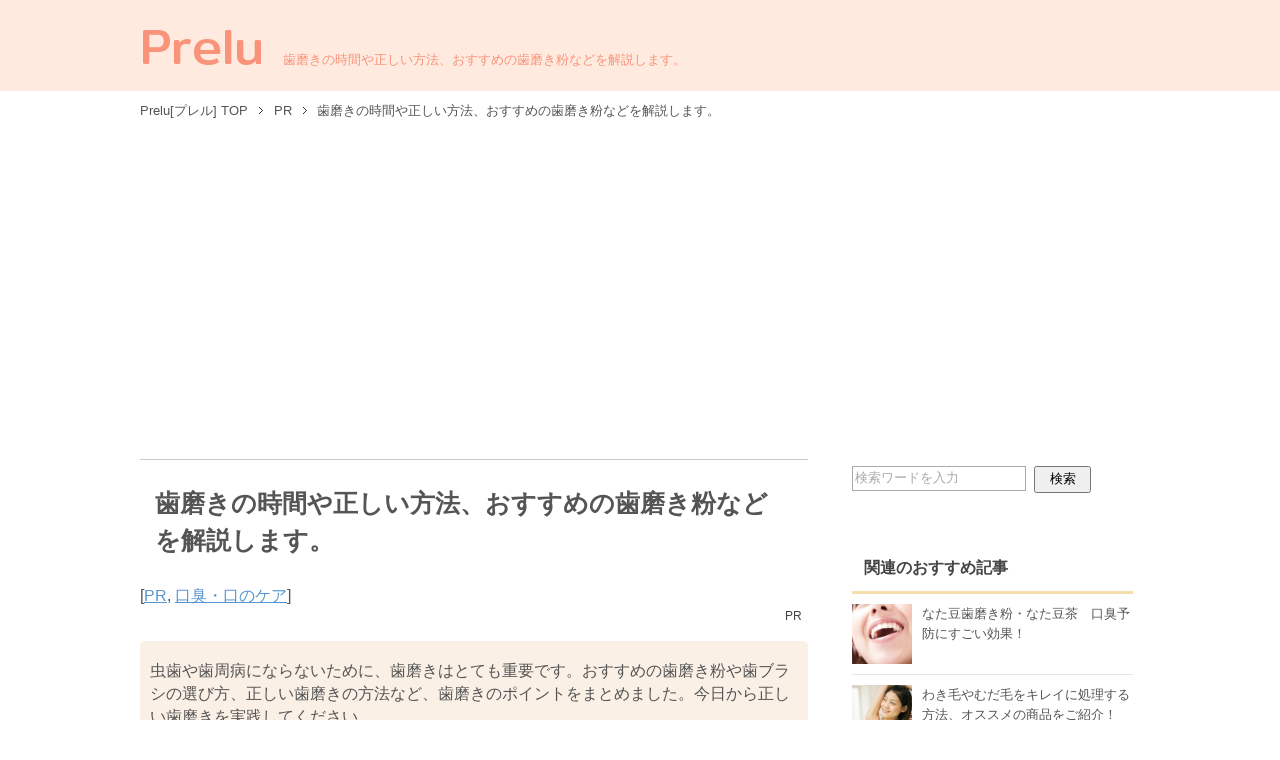

--- FILE ---
content_type: text/html; charset=UTF-8
request_url: https://cmedicalcenter.net/biyou/%E6%AD%AF%E7%A3%A8%E3%81%8D/
body_size: 17860
content:
<!DOCTYPE html PUBLIC "-//W3C//DTD XHTML 1.0 Transitional//EN" "http://www.w3.org/TR/xhtml1/DTD/xhtml1-transitional.dtd">
<html xmlns="http://www.w3.org/1999/xhtml" dir="ltr" xml:lang="ja" lang="ja" xmlns:fb="http://www.facebook.com/2008/fbml">
<head>
<meta http-equiv="Content-Type" content="text/html; charset=UTF-8" />
<title>歯磨きの時間や正しい方法、おすすめの歯磨き粉などを解説します。 | Prelu[プレル]</title>
<meta name="viewport" content="width=device-width, initial-scale=1.0" />
<meta name="keywords" content="美容,健康,悩み,解消,プレル,PR,口臭・口のケア,歯磨き粉,無添加,液体,ステイン,歯周病,方法" />
<meta name="description" content="虫歯や歯周病にならないために、歯磨きはとても重要です。おすすめの歯磨き粉や歯ブラシの選び方、正しい歯磨きの方法など、歯磨きのポイントをまとめました。今日から正しい歯磨きを実践してください。" />
<meta http-equiv="Content-Style-Type" content="text/css" />
<meta http-equiv="Content-Script-Type" content="text/javascript" />
<!--[if IE]><meta http-equiv="imagetoolbar" content="no" /><![endif]-->

<link rel="stylesheet" href="https://cmedicalcenter.net/biyou/wp-content/themes/keni62_wp_corp_150425/common.css" type="text/css" media="all" />
<link rel="stylesheet" href="https://cmedicalcenter.net/biyou/wp-content/themes/keni62_wp_corp_150425/layout.css" type="text/css" media="all" />
<link rel="stylesheet" href="https://cmedicalcenter.net/biyou/wp-content/themes/keni62_wp_corp_150425/design.css" type="text/css" media="all" />
<link rel="stylesheet" href="https://cmedicalcenter.net/biyou/wp-content/themes/keni62_wp_corp_150425/mobile.css" type="text/css" media="all" />
<link rel="stylesheet" href="https://cmedicalcenter.net/biyou/wp-content/themes/keni62_wp_corp_150425/mobile_layout.css" type="text/css" media="all" />
<link rel="stylesheet" href="https://cmedicalcenter.net/biyou/wp-content/themes/keni62_wp_corp_150425/advanced.css" type="text/css" media="all" />
<link rel="stylesheet" href="https://cmedicalcenter.net/biyou/wp-content/themes/keni62_wp_corp_150425/print.css" type="text/css" media="print" />
<link href="//netdna.bootstrapcdn.com/font-awesome/4.0.3/css/font-awesome.css" rel="stylesheet">
<link rel="shortcut icon" type="image/x-icon" href="https://cmedicalcenter.net/biyou/wp-content/themes/keni62_wp_corp_150425/favicon.ico" />
<link rel="apple-touch-icon" href="https://cmedicalcenter.net/biyou/wp-content/themes/keni62_wp_corp_150425/images/home-icon.png" />
<link rel="alternate" type="application/atom+xml" title="Prelu[プレル] Atom Feed" href="https://cmedicalcenter.net/biyou/feed/atom/" />
<link href='//fonts.googleapis.com/css?family=Mitr' rel='stylesheet' type='text/css'>
<link rel='dns-prefetch' href='//s0.wp.com' />
<link rel='dns-prefetch' href='//secure.gravatar.com' />
<link rel='dns-prefetch' href='//s.w.org' />
<link rel="alternate" type="application/rss+xml" title="Prelu[プレル] &raquo; フィード" href="https://cmedicalcenter.net/biyou/feed/" />
<link rel="alternate" type="application/rss+xml" title="Prelu[プレル] &raquo; コメントフィード" href="https://cmedicalcenter.net/biyou/comments/feed/" />
<link rel="alternate" type="application/rss+xml" title="Prelu[プレル] &raquo; 歯磨きの時間や正しい方法、おすすめの歯磨き粉などを解説します。 のコメントのフィード" href="https://cmedicalcenter.net/biyou/%e6%ad%af%e7%a3%a8%e3%81%8d/feed/" />
		<script type="text/javascript">
			window._wpemojiSettings = {"baseUrl":"https:\/\/s.w.org\/images\/core\/emoji\/2.2.1\/72x72\/","ext":".png","svgUrl":"https:\/\/s.w.org\/images\/core\/emoji\/2.2.1\/svg\/","svgExt":".svg","source":{"concatemoji":"https:\/\/cmedicalcenter.net\/biyou\/wp-includes\/js\/wp-emoji-release.min.js?ver=4.7.31"}};
			!function(t,a,e){var r,n,i,o=a.createElement("canvas"),l=o.getContext&&o.getContext("2d");function c(t){var e=a.createElement("script");e.src=t,e.defer=e.type="text/javascript",a.getElementsByTagName("head")[0].appendChild(e)}for(i=Array("flag","emoji4"),e.supports={everything:!0,everythingExceptFlag:!0},n=0;n<i.length;n++)e.supports[i[n]]=function(t){var e,a=String.fromCharCode;if(!l||!l.fillText)return!1;switch(l.clearRect(0,0,o.width,o.height),l.textBaseline="top",l.font="600 32px Arial",t){case"flag":return(l.fillText(a(55356,56826,55356,56819),0,0),o.toDataURL().length<3e3)?!1:(l.clearRect(0,0,o.width,o.height),l.fillText(a(55356,57331,65039,8205,55356,57096),0,0),e=o.toDataURL(),l.clearRect(0,0,o.width,o.height),l.fillText(a(55356,57331,55356,57096),0,0),e!==o.toDataURL());case"emoji4":return l.fillText(a(55357,56425,55356,57341,8205,55357,56507),0,0),e=o.toDataURL(),l.clearRect(0,0,o.width,o.height),l.fillText(a(55357,56425,55356,57341,55357,56507),0,0),e!==o.toDataURL()}return!1}(i[n]),e.supports.everything=e.supports.everything&&e.supports[i[n]],"flag"!==i[n]&&(e.supports.everythingExceptFlag=e.supports.everythingExceptFlag&&e.supports[i[n]]);e.supports.everythingExceptFlag=e.supports.everythingExceptFlag&&!e.supports.flag,e.DOMReady=!1,e.readyCallback=function(){e.DOMReady=!0},e.supports.everything||(r=function(){e.readyCallback()},a.addEventListener?(a.addEventListener("DOMContentLoaded",r,!1),t.addEventListener("load",r,!1)):(t.attachEvent("onload",r),a.attachEvent("onreadystatechange",function(){"complete"===a.readyState&&e.readyCallback()})),(r=e.source||{}).concatemoji?c(r.concatemoji):r.wpemoji&&r.twemoji&&(c(r.twemoji),c(r.wpemoji)))}(window,document,window._wpemojiSettings);
		</script>
		<style type="text/css">
img.wp-smiley,
img.emoji {
	display: inline !important;
	border: none !important;
	box-shadow: none !important;
	height: 1em !important;
	width: 1em !important;
	margin: 0 .07em !important;
	vertical-align: -0.1em !important;
	background: none !important;
	padding: 0 !important;
}
</style>
<link rel='stylesheet' id='pz-linkcard-css'  href='//cmedicalcenter.net/biyou/wp-content/uploads/pz-linkcard/style.css?ver=4.7.31' type='text/css' media='all' />
<link rel='stylesheet' id='toc-screen-css'  href='https://cmedicalcenter.net/biyou/wp-content/plugins/table-of-contents-plus/screen.min.css?ver=1509' type='text/css' media='all' />
<link rel='stylesheet' id='wordpress-popular-posts-css-css'  href='https://cmedicalcenter.net/biyou/wp-content/plugins/wordpress-popular-posts/public/css/wpp.css?ver=4.0.13' type='text/css' media='all' />
<link rel='stylesheet' id='jetpack_css-css'  href='https://cmedicalcenter.net/biyou/wp-content/plugins/jetpack/css/jetpack.css?ver=5.7.5' type='text/css' media='all' />
<script type='text/javascript' src='https://cmedicalcenter.net/biyou/wp-includes/js/jquery/jquery.js?ver=1.12.4'></script>
<script type='text/javascript' src='https://cmedicalcenter.net/biyou/wp-includes/js/jquery/jquery-migrate.min.js?ver=1.4.1'></script>
<script type='text/javascript'>
/* <![CDATA[ */
var wpp_params = {"sampling_active":"","sampling_rate":"100","ajax_url":"https:\/\/cmedicalcenter.net\/biyou\/wp-admin\/admin-ajax.php","action":"update_views_ajax","ID":"516","token":"2b82036adf"};
/* ]]> */
</script>
<script type='text/javascript' src='https://cmedicalcenter.net/biyou/wp-content/plugins/wordpress-popular-posts/public/js/wpp.js?ver=4.0.13'></script>
<link rel='https://api.w.org/' href='https://cmedicalcenter.net/biyou/wp-json/' />
<link rel="EditURI" type="application/rsd+xml" title="RSD" href="https://cmedicalcenter.net/biyou/xmlrpc.php?rsd" />
<link rel="wlwmanifest" type="application/wlwmanifest+xml" href="https://cmedicalcenter.net/biyou/wp-includes/wlwmanifest.xml" /> 
<link rel='prev' title='ライスミルクの効能、作り方、レシピなど、ポイントを教えます！' href='https://cmedicalcenter.net/biyou/%e3%83%a9%e3%82%a4%e3%82%b9%e3%83%9f%e3%83%ab%e3%82%af/' />
<link rel='next' title='乾燥肌の原因と対策、おすすめのクリームなどを紹介します！' href='https://cmedicalcenter.net/biyou/%e4%b9%be%e7%87%a5%e8%82%8c/' />
<meta name="generator" content="WordPress 4.7.31" />
<link rel="canonical" href="https://cmedicalcenter.net/biyou/%e6%ad%af%e7%a3%a8%e3%81%8d/" />
<link rel='shortlink' href='https://wp.me/p9Cl9c-8k' />
<link rel="alternate" type="application/json+oembed" href="https://cmedicalcenter.net/biyou/wp-json/oembed/1.0/embed?url=https%3A%2F%2Fcmedicalcenter.net%2Fbiyou%2F%25e6%25ad%25af%25e7%25a3%25a8%25e3%2581%258d%2F" />
<link rel="alternate" type="text/xml+oembed" href="https://cmedicalcenter.net/biyou/wp-json/oembed/1.0/embed?url=https%3A%2F%2Fcmedicalcenter.net%2Fbiyou%2F%25e6%25ad%25af%25e7%25a3%25a8%25e3%2581%258d%2F&#038;format=xml" />
<script type="text/javascript">
	window._wp_rp_static_base_url = 'https://wprp.zemanta.com/static/';
	window._wp_rp_wp_ajax_url = "https://cmedicalcenter.net/biyou/wp-admin/admin-ajax.php";
	window._wp_rp_plugin_version = '3.6.4';
	window._wp_rp_post_id = '516';
	window._wp_rp_num_rel_posts = '10';
	window._wp_rp_thumbnails = true;
	window._wp_rp_post_title = '%E6%AD%AF%E7%A3%A8%E3%81%8D%E3%81%AE%E6%99%82%E9%96%93%E3%82%84%E6%AD%A3%E3%81%97%E3%81%84%E6%96%B9%E6%B3%95%E3%80%81%E3%81%8A%E3%81%99%E3%81%99%E3%82%81%E3%81%AE%E6%AD%AF%E7%A3%A8%E3%81%8D%E7%B2%89%E3%81%AA%E3%81%A9%E3%82%92%E8%A7%A3%E8%AA%AC%E3%81%97%E3%81%BE%E3%81%99%E3%80%82';
	window._wp_rp_post_tags = ['%E6%AD%AF%E7%A3%A8%E3%81%8D%E7%B2%89', '%E6%96%B9%E6%B3%95', '%E3%82%B9%E3%83%86%E3%82%A4%E3%83%B3', '%E7%84%A1%E6%B7%BB%E5%8A%A0', '%E6%AD%AF%E5%91%A8%E7%97%85', '%E6%B6%B2%E4%BD%93', 'pr', '%E5%8F%A3%E8%87%AD%E3%83%BB%E5%8F%A3%E3%81%AE%E3%82%B1%E3%82%A2', 'span', 'lili', 'alt'];
	window._wp_rp_promoted_content = true;
</script>
<link rel="stylesheet" href="https://cmedicalcenter.net/biyou/wp-content/plugins/wordpress-23-related-posts-plugin/static/themes/modern.css?version=3.6.4" />
<style type="text/css">
.wp_rp_wrap  .related_post_title {
padding-left: 1em !important;
margin-top: 48px !important; 
}
ul.related_post {
}
ul.related_post li {
}
ul.related_post li a {
}
ul.related_post li img {
}</style>

<link rel='dns-prefetch' href='//v0.wordpress.com'/>
<style type='text/css'>img#wpstats{display:none}</style>
<!-- Jetpack Open Graph Tags -->
<meta property="og:type" content="article" />
<meta property="og:title" content="歯磨きの時間や正しい方法、おすすめの歯磨き粉などを解説します。" />
<meta property="og:url" content="https://cmedicalcenter.net/biyou/%e6%ad%af%e7%a3%a8%e3%81%8d/" />
<meta property="og:description" content="虫歯や歯周病にならないために、歯磨きはとても重要です。おすすめの歯磨き粉や歯ブラシの選び方、正しい歯磨きの方法など、歯磨きのポイントをまとめました。今日から正しい歯磨きを実践してください。…" />
<meta property="article:published_time" content="2015-10-22T13:29:43+00:00" />
<meta property="article:modified_time" content="2023-09-14T12:18:40+00:00" />
<meta property="og:site_name" content="Prelu[プレル]" />
<meta property="og:image" content="https://cmedicalcenter.net/biyou/wp-content/uploads/2015/10/FV016_L.jpg" />
<meta property="og:image:width" content="300" />
<meta property="og:image:height" content="225" />
<meta property="og:locale" content="ja_JP" />
<meta name="twitter:text:title" content="歯磨きの時間や正しい方法、おすすめの歯磨き粉などを解説します。" />
<meta name="twitter:card" content="summary" />
<script>
  (function(i,s,o,g,r,a,m){i['GoogleAnalyticsObject']=r;i[r]=i[r]||function(){
  (i[r].q=i[r].q||[]).push(arguments)},i[r].l=1*new Date();a=s.createElement(o),
  m=s.getElementsByTagName(o)[0];a.async=1;a.src=g;m.parentNode.insertBefore(a,m)
  })(window,document,'script','//www.google-analytics.com/analytics.js','ga');

  ga('create', 'UA-50163297-7', 'auto');
  ga('send', 'pageview');

</script>

<script async src="//pagead2.googlesyndication.com/pagead/js/adsbygoogle.js"></script>
<script>
  (adsbygoogle = window.adsbygoogle || []).push({
    google_ad_client: "ca-pub-8805232013506593",
    enable_page_level_ads: true
  });
</script>

<script type="text/javascript">
    (function(c,l,a,r,i,t,y){
        c[a]=c[a]||function(){(c[a].q=c[a].q||[]).push(arguments)};
        t=l.createElement(r);t.async=1;t.src="https://www.clarity.ms/tag/"+i;
        y=l.getElementsByTagName(r)[0];y.parentNode.insertBefore(t,y);
    })(window, document, "clarity", "script", "9vm89b22w7");
</script>

</head>

<body class="post-template-default single single-post postid-516 single-format-standard col2">

<div id="fb-root"></div>
<div id="container">


<!--▼ヘッダー-->
<div id="header">

<div id="header-in">
<div id="header-title">
<p class="header-logo"><a href="http://cmedicalcenter.net/biyou">Prelu</a></a></p>
<h1>歯磨きの時間や正しい方法、おすすめの歯磨き粉などを解説します。</h1>
</div>

</div>
</div>
<!--▲ヘッダー-->


<!--main-->
<div id="main">
<!--main-in-->
<div id="main-in">

<!--▼パン屑ナビ-->
<div id="breadcrumbs">
<ol>
<li class="first" itemscope="itemscope" itemtype="http://data-vocabulary.org/Breadcrumb"><a href="https://cmedicalcenter.net/biyou" itemprop="url"><span itemprop="title">Prelu[プレル] TOP</span></a></li>
<li itemscope="itemscope" itemtype="http://data-vocabulary.org/Breadcrumb"><a href="https://cmedicalcenter.net/biyou/category/pr/" title="PR の全投稿を表示" rel="category tag" itemprop="url"><span itemprop="title">PR</span></a></li>
<li><span>歯磨きの時間や正しい方法、おすすめの歯磨き粉などを解説します。</span></li>
</ol>
</div>
<!--▲パン屑ナビ-->
<br>
</p>

<!--▽メイン＆サブ-->
<div id="main-and-sub">

<!--▽メインコンテンツ-->
<div id="main-contents">



<div class="post">

<h2 class="post-title">歯磨きの時間や正しい方法、おすすめの歯磨き粉などを解説します。</h2>
<p class="post-meta">[<span class="post-cat"><a href="https://cmedicalcenter.net/biyou/category/pr/" rel="category tag">PR</a>, <a href="https://cmedicalcenter.net/biyou/category/%e5%8f%a3%e8%87%ad/" rel="category tag">口臭・口のケア</a></span>]</p>
<p class="m0-t m10-b" style="text-align:right; font-size:12px; color:#444;">PR</p>


<div class="contents clearfix">

	<div class="article">
	<!--本文-->
	<div class="topd">
	<p><p>虫歯や歯周病にならないために、歯磨きはとても重要です。おすすめの歯磨き粉や歯ブラシの選び方、正しい歯磨きの方法など、歯磨きのポイントをまとめました。今日から正しい歯磨きを実践してください。</p>
</p>
	</div>
<ul class="sb m20-b">
<li class="sb-tweet"></li>
<li class="sb-hatebu"></li>
<li class="sb-gplus"></li>
<li class="sb-fb-like"></li>
</ul>
<div id="toc_container" class="toc_transparent no_bullets"><p class="toc_title">目次</p><ul class="toc_list"><li><a href="#i">歯磨きの効果</a></li><li><a href="#i-2">正しい歯磨きの方法</a></li><li><a href="#i-3">歯ブラシの選び方</a></li><li><a href="#i-4">歯磨き粉の選び方</a></li><li><a href="#i-5">正しい歯磨きの方法</a></li><li><a href="#i-6">歯ブラシ、歯磨き粉など、歯磨き関連の商品</a></li></ul></div>
<h2><span id="i">歯磨きの効果</span></h2>
<h3>歯磨きとうがいの違いとは？</h3>
<p><img src="//cmedicalcenter.net/biyou/wp-content/uploads/2015/10/FV016_L-300x225.jpg" alt="歯の白い女性" width="480" class="aligncenter" /></p>
<p>歯磨きが面倒だからと、うがいのみで済ませる人もいらっしゃいますが、うがいと歯磨きには大きな違いがあります。</p>
<p>うがいには、水や薬液で口の中の細菌や外気の汚れを除去し、消毒する働きがあるものの、歯の間に詰まった食べカスや歯垢を除去する効果はありません。</p>
<p>そのため、うがいと歯磨きは口腔ケアの方法として別に考える必要があります。</p>
<h3>歯石が付くとどうなる？</h3>
<p>歯磨きをしないと歯垢が歯に残りますが、この歯垢はわずか2日程度で歯石へと変化してしまいます。</p>
<p><span style="color: #ff8080;"><strong>歯石は、歯磨きでは簡単に落とせなくなるだけではなく、歯にどんどんと菌が侵食してやがて歯周病を発症させてしまいます。</strong></span></p>
<p>とはいえ、最近は歯周病予防や歯周病改善の歯磨き粉も販売されているため、歯石ができたからといって必ずしも歯周病になるわけではありませんし、正しい歯磨きを行うことで、歯石を取り除くことも可能です。</p>
<h3>歯磨きの意外な効果</h3>
<p>歯磨きには虫歯や歯周病の予防だけではなく、<span style="color: #ff8080;"><strong>脳を活性化させリフレッシュを促す効果があることもわかっています。</strong></span></p>
<p>仕事や勉強の最中に、疲れて集中力が途切れてくると、コーヒーを飲んだり冷たい水を顔にあてて気分転換をされる方は多いと思いますが、これと同じ効果が歯磨きにもあると言われています。</p>
<h2><span id="i-2">正しい歯磨きの方法</span></h2>
<p>お子さんに、「ちゃんと歯を磨きなさい」という親御さんは多いと思います。</p>
<p>しかし、そう言っている自分は果たして本当に正しく歯が磨けているのか疑問に感じたことはありませんか？</p>
<p>そこでここでは、歯ブラシの選び方や正しい歯磨きの方法などをご紹介したいと思います。</p>
<h2><span id="i-3">歯ブラシの選び方</span></h2>
<p>正しい歯磨きは、正しい歯ブラシの選び方から始まります。</p>
<p>とはいえ、お店に行くと多種多様な歯ブラシが売られているため、どれを購入したらよいか悩んでしまう方も多いのではないでしょうか。</p>
<p>そのような時は、歯磨きの一番の目的である<span style="color: #ff8080;"><strong>「歯垢の除去」が効率よく行える歯ブラシを選ぶのがよいと言われています。</strong></span></p>
<h3>毛の硬さは「ふつう」</h3>
<p><img src="//cmedicalcenter.net/biyou/wp-content/uploads/2015/10/DF194_L-225x300.jpg" alt="歯ブラシ" height="360" class="aligncenter" /></p>
<p>毛の硬さが「やわらかめ」のものは、歯垢を除去する働きも弱くなってしまいます。</p>
<p>また、「かため」は歯の磨き方が弱めという方には向いていますが、<span style="color: #ff8080;"><strong>通常は歯茎を傷める原因となるためおすすめできません。</strong></span></p>
<h3>毛先は「フラット」</h3>
<p>毛先が平らなものは、歯に対して均等に力を掛けることができます。</p>
<p>一方、毛先がギザギザになっているものは、歯垢を除去する働きはあまりないと言われています。</p>
<p>その分、歯と歯の間の隙間に詰まった汚れを取るには向いているため、場合によっては歯垢用と歯間用と分けて2本持つのもよいでしょう。</p>
<h3>柄の形状は「ストレート」</h3>
<p>最近は、歯ブラシの柄の部分にも様々な形状がありますが、最もポピュラーなストレートのものが一番磨きやすいと言われています。</p>
<h2><span id="i-4">歯磨き粉の選び方</span></h2>
<p>歯ブラシ同様、歯磨き粉も数多くの種類が販売されていますが、悩む場合は「成分」に着目してみてはいかがでしょうか。</p>
<h3>フッ素（フッ化ナトリウム）</h3>
<p><span style="color: #ff8080;"><strong>歯の表面のエナメル質を強くし、虫歯を予防する効果があります。</strong></span>市販されている歯磨き粉の多くに含まれている成分です。</p>
<h3>トラネキサム酸、グリチルリチン酸ジカリウムなど</h3>
<p>歯を磨くと血が出る、口臭が気になる、歯がグラグラとするなどの症状がある場合は歯周病が疑われますので、炎症を抑える作用があるトラネキサム酸、グリチルリチン酸ジカリウムなどの成分が含まれた歯磨き粉を選ぶといいでしょう。</p>
<h3>ハイドロキシアパタイト、ポリリン酸ナトリウムなど</h3>
<p>歯が白くなる歯みがきによく含まれている成分です。歯の沈着汚れ（ステインやたばこのヤニなど）を除去し、ホワイトニング効果があります。</p>
<h3>乳酸アルミニウム、硝酸カリウムなど</h3>
<p>虫歯がないのにも関わらず、冷たいものを飲むと歯が沁みる・痛いなどの症状がある時は、知覚過敏の恐れがありますので、乳酸アルミニウム、硝酸カリウムなどの知覚過敏を改善する成分が含まれている歯磨き粉を選びましょう。</p>
<h3>無添加や液体はみがき</h3>
<p>日本で販売されている歯磨き粉は、全て厚生労働省の認可を受けており安全性が確認されていますが、一方で歯磨き粉に含まれる研磨剤や発泡剤に対して不安に思う方も多いのが現状です。</p>
<p>そのような場合は、<span style="color: #ff8080;"><strong>無添加の歯磨き粉</strong></span>も市販されているのでそちらを利用してみてはいかがでしょうか。</p>
<p>また、<span style="color: #ff8080;"><strong>液体はみがきには研磨剤が含まれていないため、歯を傷めることなくはみがきをすることができます。</strong></span></p>
<p>この他、市販のものを使用したくない場合は、重曹を歯ブラシにつけて磨くだけでも歯の汚れをとることができます。</p>
<h2><span id="i-5">正しい歯磨きの方法</span></h2>
<h3>歯磨き粉の量は少なめに。</h3>
<p>歯磨き粉の量が多いと、ちゃんと磨かなくても口の中がさっぱりしたような気になってしまいます。</p>
<p><span style="color: #ff8080;"><strong>使用する量は1㎝程度（親指の爪程度）でよいと言われています。</strong></span></p>
<h3>1本ずつ丁寧に。</h3>
<p>歯ブラシの毛先を歯にまっすぐに当てたら、1本の歯に対し20～30回ほど往復させて細かく歯ブラシを動かします。</p>
<p>歯磨きは1回あたり1分程度のものを数回するよりも、1日1回しっかりと行う方が効果が高いとも言われています。</p>
<p>ちなみに、この方法を正しく実践できれば、歯磨きの際に歯磨き粉は必要ありません。</p>
<h3>歯ブラシは鉛筆持ちで。</h3>
<p>ハンドル部分を強く握ってしまうと力が入りすぎてしまい、歯や歯茎を傷めてしまいます。</p>
<h3>一筆書きのイメージを大切に。</h3>
<p><span style="color: #ff8080;"><strong>前歯を磨いた後に奥歯を磨いたり、右下の歯を磨いた後に左上の歯を磨く、といったような磨き方は磨き残しの原因となります。</strong></span></p>
<h3>食後30分を空けましょう。</h3>
<p>食事をした直後の口腔内は酸性に傾いているため、すぐに歯を磨くと表面を傷付けてしまう可能性があります。<span style="color: #ff8080;"><strong>30分ほど経過してから磨くのがよいでしょう。</strong></span></p>
<p>正しい歯磨きを行うだけで、口臭の原因となる歯周病や虫歯になるリスクを減らすことができます。</p>
<h3>朝の歯磨きは朝起きてすぐするべきか、朝食後か</h3>
<p>朝の歯磨きは朝起きてすぐするべきか、朝食後にするべきかで悩む方もいらっしゃいますが、<span style="color: #ff8080;"><strong>朝起きてすぐは水ですすいで口の中の菌や嫌な粘り気を取り除き、朝食後にしっかりと磨くのがよいと言われています。</strong></span></p>
<h3>高齢者の方の歯磨きについて</h3>
<p>高齢者に多い誤嚥性肺炎は、食べ物を誤って肺に吸い込むだけではなく、口の中の細菌もその大きな原因の一つと言われています。</p>
<p>また、虫歯や歯周病があったり入れ歯が不衛生だと、食事をするのが大変になり、体力が落ちたり、全身疾患の原因となる場合があります。</p>
<p>このようなことから、高齢になればなるほど歯磨きや口腔ケアは重要性を高めるとされており、きちんと毎日歯の手入れをすることが欠かせません。</p>
<p>しかし、高齢者は手の力が弱くなっていることから、自分だけではしっかりと歯磨きができないケースもありますので、電動歯ブラシを使用するなどの対処を考える必要があります。</p>
<h3>歯に着色しやすい人</h3>
<p>丁寧に歯磨きをしているはずなのに、歯が黄色く着色して悩んでいる方は、次のことに注意をしてみましょう。</p>
<h4>着色しやすい飲み物に注意</h4>
<p>コーヒー、紅茶、ウーロン茶、赤ワインなど色の濃い飲み物を摂りすぎないようにしましょう。飲んだ後は水でゆすぐと予防効果があります。</p>
<h4>ステイン除去効果の高い歯磨き粉を使う。</h4>
<p>歯の着色汚れを落とそうと、研磨剤の入った歯磨き粉で力任せに擦っては逆効果です。ステイン除去の効果が高い歯磨き粉を使い、歯を必要以上に擦らないようにしましょう。</p>
<h4>鼻呼吸を意識する。</h4>
<p>口呼吸をしている方は、口の中が乾燥しやすく汚れがつきやすくなると言われています。意識して鼻で呼吸するようにしましょう。</p>
<h2><span id="i-6">歯ブラシ、歯磨き粉など、歯磨き関連の商品</span></h2>
<p>ここでは、おすすめの歯ブラシや歯磨き粉、歯磨き関連の商品をご紹介したいと思います。</p>
<h3>ロイヤルソニックDX</h3>
<p>電動歯ブラシデビューに選ばれることの多いこちらの商品は、低価格ながら高スペックという納得の理由があります。毎分40,000回の振動で歯の表面についた汚れを残さず除去します。</p>
<h5>口コミ</h5>
<ul>
<li>これよりも高い電動歯ブラシもありますが、十分すぎるくらい高性能で気に入っています。</li>
<li>振動の強弱が選べるようになっているのが嬉しいです。</li>
<li>初めて電動歯ブラシを使いましたが、歯がツルツルになって感激しました。</li>
</ul>
<div class="ad-button">
<a href="https://hb.afl.rakuten.co.jp/hgc/122c488c.1e390cf8.122c488d.35862f2b/?pc=https%3A%2F%2Fsearch.rakuten.co.jp%2Fsearch%2Fmall%2F%25E3%2583%25AD%25E3%2582%25A4%25E3%2583%25A4%25E3%2583%25AB%25E3%2582%25BD%25E3%2583%258B%25E3%2583%2583%25E3%2582%25AF%2F%3Fsc2id%3Daf_101_0_0%26scid%3Daf_pc_link_urltxt&#038;m=https%3A%2F%2Fsearch.rakuten.co.jp%2Fsearch%2Fmall%2F%25E3%2583%25AD%25E3%2582%25A4%25E3%2583%25A4%25E3%2583%25AB%25E3%2582%25BD%25E3%2583%258B%25E3%2583%2583%25E3%2582%25AF%2F%3Fsc2id%3Daf_101_0_0%26scid%3Daf_pc_link_urltxt&#038;link_type=text&#038;ut=eyJwYWdlIjoidXJsIiwidHlwZSI6InRlc3QiLCJjb2wiOjB9" target="_blank" rel="nofollow" style="word-wrap:break-word;"  >ロイヤルソニック（販売店）</a>
</div>
<h3>MISOKA</h3>
<p>歯ブラシの先端に詰め込んだ「ナノシオンドリームテクノロジー」の親水性能が、汚れを浮き上がらせて除去します。</p>
<p>なお、コップに注いだ水に歯ブラシをつけたらそのまま歯を磨くため、歯磨き粉は使いません。</p>
<h5>口コミ</h5>
<ul>
<li>水で磨いただけなのに本当に歯がツルツルとします。しかもそのツルツルが一日中持続します。</li>
<li>価格の高さがネックですが（1本1,000円）それを超えるほどの感動がありました。</li>
<li>磨きやすい形なので、磨き残しがなく大変満足しています。</li>
</ul>
<div class="ad-button">
<a href="https://hb.afl.rakuten.co.jp/hgc/122c488c.1e390cf8.122c488d.35862f2b/?pc=https%3A%2F%2Fsearch.rakuten.co.jp%2Fsearch%2Fmall%2FMISOKA%2F%3FmyButton%3D%25E6%25A4%259C%25E7%25B4%25A2%26myButton.x%3D0%26myButton.y%3D0%26sc2id%3Daf_101_0_0%26scid%3Daf_pc_link_urltxt&#038;m=https%3A%2F%2Fsearch.rakuten.co.jp%2Fsearch%2Fmall%2FMISOKA%2F%3FmyButton%3D%25E6%25A4%259C%25E7%25B4%25A2%26myButton.x%3D0%26myButton.y%3D0%26sc2id%3Daf_101_0_0%26scid%3Daf_pc_link_urltxt&#038;link_type=text&#038;ut=eyJwYWdlIjoidXJsIiwidHlwZSI6InRlc3QiLCJjb2wiOjB9" target="_blank" rel="nofollow" style="word-wrap:break-word;"  >MISOKA（販売店）</a>
</div>
<h3>なた豆歯みがき粉</h3>
<p>なた豆特有の成分であるコンカナバリンAとカナバリンは、歯周病に効果があると言われており、特に口臭の改善や予防に効果があるとして注目を集めています。</p>
<h5>口コミ</h5>
<ul>
<li>なた豆歯磨き粉を使い始めてから長年悩んでいた口臭は勿論ですが、口の中の粘りもなくなって気分が爽快です。</li>
<li>磨き残しが気になる奥歯からの臭いが、これを使うようになってから気にならなくなりました。</li>
</ul>
<div class="ad-button">
<a href="https://px.a8.net/svt/ejp?a8mat=2HUP7A+DKSWFM+201W+15SMO2" target="_blank" rel="nofollow">なた豆塩はみがき（販売店）</a><br />
<img border="0" width="1" height="1" src="https://www16.a8.net/0.gif?a8mat=2HUP7A+DKSWFM+201W+15SMO2" alt="">
</div>
<p></p>
<div class="kanren">
関連記事<br />
<a href="//cmedicalcenter.net/biyou/%e3%81%aa%e3%81%9f%e8%b1%86/" title="なた豆歯磨き粉・なた豆茶　口臭予防にすごい効果！">なた豆歯磨き粉・なた豆茶　口臭予防にすごい効果！</a>
</div>
<h3>マツコが紹介した歯磨き粉「デンタパールW」</h3>
<p>デンタパールWは、以前にテレビ番組で紹介された歯磨き粉です。</p>
<p>これは、歯を研磨するのではなく、カルシウムとフッ素の力で歯を白くしてくれるというものです。</p>
<p>歯の自然な白さを取り戻せるということで、人気のようです。</p>
<div class="ad-button">
<a href="https://hb.afl.rakuten.co.jp/hgc/122c488c.1e390cf8.122c488d.35862f2b/?pc=https%3A%2F%2Fsearch.rakuten.co.jp%2Fsearch%2Fmall%2F%25E3%2583%2587%25E3%2583%25B3%25E3%2582%25BF%25E3%2583%2591%25E3%2583%25BC%25E3%2583%25ABw%2F%3Fscid%3Daf_pc_link_urltxt%26sc2id%3Daf_101_0_0&#038;m=https%3A%2F%2Fsearch.rakuten.co.jp%2Fsearch%2Fmall%2F%25E3%2583%2587%25E3%2583%25B3%25E3%2582%25BF%25E3%2583%2591%25E3%2583%25BC%25E3%2583%25ABw%2F%3Fscid%3Daf_pc_link_urltxt%26sc2id%3Daf_101_0_0&#038;link_type=text&#038;ut=eyJwYWdlIjoidXJsIiwidHlwZSI6InRlc3QiLCJjb2wiOjB9" target="_blank" rel="nofollow" style="word-wrap:break-word;"  >デンタパールw（販売店）</a>
</div>

	<!--/本文-->
	</div>

<p><br>
<center><script async src="//pagead2.googlesyndication.com/pagead/js/adsbygoogle.js"></script>
<!-- 美容の悩み記事下レクト大 -->
<ins class="adsbygoogle"
     style="display:inline-block;width:336px;height:280px"
     data-ad-client="ca-pub-8805232013506593"
     data-ad-slot="3609689264"></ins>
<script>
(adsbygoogle = window.adsbygoogle || []).push({});
</script></center>
</p>
	<!--/article-->

<br><p>
<ul class="sb m20-b">
<li class="sb-tweet"></li>
<li class="sb-hatebu"></li>
<li class="sb-gplus"></li>
<li class="sb-fb-like"></li>
</ul></p>
<br>
<p>
<script async src="//pagead2.googlesyndication.com/pagead/js/adsbygoogle.js"></script>
<ins class="adsbygoogle"
     style="display:block"
     data-ad-format="autorelaxed"
     data-ad-client="ca-pub-8805232013506593"
     data-ad-slot="4482838064"></ins>
<script>
     (adsbygoogle = window.adsbygoogle || []).push({});
</script>
</p>



	
		<div class="post-tag">
	<p>タグ：<a href="https://cmedicalcenter.net/biyou/tag/%e6%ad%af%e7%a3%a8%e3%81%8d%e7%b2%89/" rel="tag">歯磨き粉</a>, <a href="https://cmedicalcenter.net/biyou/tag/%e7%84%a1%e6%b7%bb%e5%8a%a0/" rel="tag">無添加</a>, <a href="https://cmedicalcenter.net/biyou/tag/%e6%b6%b2%e4%bd%93/" rel="tag">液体</a>, <a href="https://cmedicalcenter.net/biyou/tag/%e3%82%b9%e3%83%86%e3%82%a4%e3%83%b3/" rel="tag">ステイン</a>, <a href="https://cmedicalcenter.net/biyou/tag/%e6%ad%af%e5%91%a8%e7%97%85/" rel="tag">歯周病</a>, <a href="https://cmedicalcenter.net/biyou/tag/%e6%96%b9%e6%b3%95/" rel="tag">方法</a></p>
	</div>
	
</div>


</div>
<!--/post-->


<!--comme
nt-->
<!--/comment-->




</div>
<!--△メインコンテンツ-->


<!--▽サブコンテンツ-->
<!-- 	<div id="sub-contents" class="sub-column">
	<div class="sub-contents-btn">サブコンテンツ</div>
	<div id="sub-contents-in">
</div>
</div>
 -->
<!--△サブコンテンツ-->


</div>
<!--△メイン＆サブ-->


<!--▼サイドバー-->
	<div id="sidebar" class="sub-column">
	<div id="sidebar-in">
<div id="search-2" class="contents widget-conts widget_search"><form role="search" method="get" id="searchform" action="https://cmedicalcenter.net/biyou/">
	<dl class="search-box">
		<dt><input type="text" class="search" value="" name="s" id="s" /></dt>
		<dd><input type="submit" id="searchsubmit" value="検索" /></dd>
	</dl>
</form></div><div id="wp_related_posts_widget" class="contents widget-conts widget_wp_related_posts">
<div class="wp_rp_wrap  wp_rp_modern" id="wp_rp_first"><div class="wp_rp_content"><h3>関連のおすすめ記事</h3><ul class="related_post wp_rp"><li data-position="0" data-poid="in-54" data-post-type="none" ><a href="https://cmedicalcenter.net/biyou/%e3%81%aa%e3%81%9f%e8%b1%86/" class="wp_rp_thumbnail"><img src="https://cmedicalcenter.net/biyou/wp-content/uploads/2015/07/GLH2751-150x150.jpg" alt="なた豆歯磨き粉・なた豆茶　口臭予防にすごい効果！" width="150" height="150" /></a><a href="https://cmedicalcenter.net/biyou/%e3%81%aa%e3%81%9f%e8%b1%86/" class="wp_rp_title">なた豆歯磨き粉・なた豆茶　口臭予防にすごい効果！</a></li><li data-position="1" data-poid="in-591" data-post-type="none" ><a href="https://cmedicalcenter.net/biyou/%e3%82%8f%e3%81%8d%e6%af%9b%e3%82%84%e3%82%80%e3%81%a0%e6%af%9b%e3%82%92%e3%82%ad%e3%83%ac%e3%82%a4%e3%81%ab%e5%87%a6%e7%90%86%e3%81%99%e3%82%8b%e6%96%b9%e6%b3%95/" class="wp_rp_thumbnail"><img src="https://cmedicalcenter.net/biyou/wp-content/uploads/2015/11/GW060_L-150x150.jpg" alt="わき毛やむだ毛をキレイに処理する方法、オススメの商品をご紹介！" width="150" height="150" /></a><a href="https://cmedicalcenter.net/biyou/%e3%82%8f%e3%81%8d%e6%af%9b%e3%82%84%e3%82%80%e3%81%a0%e6%af%9b%e3%82%92%e3%82%ad%e3%83%ac%e3%82%a4%e3%81%ab%e5%87%a6%e7%90%86%e3%81%99%e3%82%8b%e6%96%b9%e6%b3%95/" class="wp_rp_title">わき毛やむだ毛をキレイに処理する方法、オススメの商品をご紹介！</a></li><li data-position="2" data-poid="in-797" data-post-type="none" ><a href="https://cmedicalcenter.net/biyou/%e9%bb%92%e9%85%a2%e3%83%80%e3%82%a4%e3%82%a8%e3%83%83%e3%83%88%e3%81%ae%e5%8a%b9%e6%9e%9c%e3%80%81%e9%a3%b2%e3%81%bf%e6%96%b9%e3%81%aa%e3%81%a9/" class="wp_rp_thumbnail"><img src="https://cmedicalcenter.net/biyou/wp-content/uploads/2016/02/kurozu-150x150.jpg" alt="黒酢ダイエットは効果あり！効果や飲むタイミングなどを教えます！" width="150" height="150" /></a><a href="https://cmedicalcenter.net/biyou/%e9%bb%92%e9%85%a2%e3%83%80%e3%82%a4%e3%82%a8%e3%83%83%e3%83%88%e3%81%ae%e5%8a%b9%e6%9e%9c%e3%80%81%e9%a3%b2%e3%81%bf%e6%96%b9%e3%81%aa%e3%81%a9/" class="wp_rp_title">黒酢ダイエットは効果あり！効果や飲むタイミングなどを教えます！</a></li><li data-position="3" data-poid="in-199" data-post-type="none" ><a href="https://cmedicalcenter.net/biyou/%e3%83%95%e3%83%83%e7%b4%a0/" class="wp_rp_thumbnail"><img src="https://cmedicalcenter.net/biyou/wp-content/uploads/2015/07/GLH2743-150x150.jpg" alt="フッ素に毒性？虫歯予防効果はあるの？" width="150" height="150" /></a><a href="https://cmedicalcenter.net/biyou/%e3%83%95%e3%83%83%e7%b4%a0/" class="wp_rp_title">フッ素に毒性？虫歯予防効果はあるの？</a></li><li data-position="4" data-poid="in-491" data-post-type="none" ><a href="https://cmedicalcenter.net/biyou/%e5%8f%a3%e8%87%ad%e3%81%ae%e5%8e%9f%e5%9b%a0%e3%82%92%e7%9f%a5%e3%81%a3%e3%81%a6%e7%a2%ba%e5%ae%9f%e3%81%aa%e4%ba%88%e9%98%b2%e3%81%a8%e5%af%be%e7%ad%96%e3%82%92%e3%81%97%e3%81%be%e3%81%97%e3%82%87/" class="wp_rp_thumbnail"><img src="https://cmedicalcenter.net/biyou/wp-content/uploads/2015/10/GR055_L-150x150.jpg" alt="口臭の原因を知って確実な予防と対策をしましょう。" width="150" height="150" /></a><a href="https://cmedicalcenter.net/biyou/%e5%8f%a3%e8%87%ad%e3%81%ae%e5%8e%9f%e5%9b%a0%e3%82%92%e7%9f%a5%e3%81%a3%e3%81%a6%e7%a2%ba%e5%ae%9f%e3%81%aa%e4%ba%88%e9%98%b2%e3%81%a8%e5%af%be%e7%ad%96%e3%82%92%e3%81%97%e3%81%be%e3%81%97%e3%82%87/" class="wp_rp_title">口臭の原因を知って確実な予防と対策をしましょう。</a></li><li data-position="5" data-poid="in-5117" data-post-type="none" ><a href="https://cmedicalcenter.net/biyou/lysine/" class="wp_rp_thumbnail"><img src="https://cmedicalcenter.net/biyou/wp-content/uploads/2017/12/lysine2-150x150.jpg" alt="リジンで疲労回復！リジンの効果や副作用について紹介します！" width="150" height="150" /></a><a href="https://cmedicalcenter.net/biyou/lysine/" class="wp_rp_title">リジンで疲労回復！リジンの効果や副作用について紹介します！</a></li><li data-position="6" data-poid="in-4090" data-post-type="none" ><a href="https://cmedicalcenter.net/biyou/freckles/" class="wp_rp_thumbnail"><img src="https://cmedicalcenter.net/biyou/wp-content/uploads/2017/07/sobakasu-150x150.jpg" alt="そばかすを消す方法とは？皮膚科や化粧品、クリニックなどの手法をご紹介！" width="150" height="150" /></a><a href="https://cmedicalcenter.net/biyou/freckles/" class="wp_rp_title">そばかすを消す方法とは？皮膚科や化粧品、クリニックなどの手法をご紹介！</a></li><li data-position="7" data-poid="in-4219" data-post-type="none" ><a href="https://cmedicalcenter.net/biyou/hutae-price/" class="wp_rp_thumbnail"><img src="https://cmedicalcenter.net/biyou/wp-content/uploads/2017/08/eyes_hutae-150x150.jpg" alt="二重整形は１万円でも安心？埋没法の値段比較と主なクリニックをご紹介します。" width="150" height="150" /></a><a href="https://cmedicalcenter.net/biyou/hutae-price/" class="wp_rp_title">二重整形は１万円でも安心？埋没法の値段比較と主なクリニックをご紹介します。</a></li><li data-position="8" data-poid="in-5250" data-post-type="none" ><a href="https://cmedicalcenter.net/biyou/stiff-shoulder/" class="wp_rp_thumbnail"><img src="https://cmedicalcenter.net/biyou/wp-content/uploads/2018/02/2f14d66244d8e51e19af58d27f79e488_s-150x150.jpg" alt="肩こりに悩んでいる人必見！肩こりの原因と解消法を教えます" width="150" height="150" /></a><a href="https://cmedicalcenter.net/biyou/stiff-shoulder/" class="wp_rp_title">肩こりに悩んでいる人必見！肩こりの原因と解消法を教えます</a></li><li data-position="9" data-poid="in-4502" data-post-type="none" ><a href="https://cmedicalcenter.net/biyou/shonan-sekkai/" class="wp_rp_thumbnail"><img src="https://cmedicalcenter.net/biyou/wp-content/uploads/2017/10/hutae3-150x150.png" alt="湘南美容外科の全切開法二重術の体験談とビフォーアフターをお伝えします！" width="150" height="150" /></a><a href="https://cmedicalcenter.net/biyou/shonan-sekkai/" class="wp_rp_title">湘南美容外科の全切開法二重術の体験談とビフォーアフターをお伝えします！</a></li></ul></div></div>
</div>
<!-- WordPress Popular Posts Plugin [W] [weekly] [views] [regular] -->

<div id="wpp-2" class="contents widget-conts popular-posts">
<h3>アクセスランキング</h3>
<ul class="wpp-list wpp-list-with-thumbnails">
<li>
<a href="https://cmedicalcenter.net/biyou/%e3%82%aa%e3%83%ab%e3%83%8b%e3%83%81%e3%83%b3/" title="オルニチンとは？その効果と副作用、摂取タイミングなどをご紹介します。" target="_self"><img width="60" height="60" src="https://cmedicalcenter.net/biyou/wp-content/uploads/2016/09/sijimi-60x60.jpg" class="wpp-thumbnail wpp_featured_stock wp-post-image" alt="" srcset="https://cmedicalcenter.net/biyou/wp-content/uploads/2016/09/sijimi-60x60.jpg 60w, https://cmedicalcenter.net/biyou/wp-content/uploads/2016/09/sijimi-150x150.jpg 150w" sizes="(max-width: 60px) 100vw, 60px" /></a>
<a href="https://cmedicalcenter.net/biyou/%e3%82%aa%e3%83%ab%e3%83%8b%e3%83%81%e3%83%b3/" title="オルニチンとは？その効果と副作用、摂取タイミングなどをご紹介します。" class="wpp-post-title" target="_self">オルニチンとは？その効果と副作用、摂取タイミングなどをご紹介します。</a>
</li>
<li>
<a href="https://cmedicalcenter.net/biyou/%e3%82%a2%e3%82%b9%e3%82%b3%e3%83%ab%e3%83%93%e3%83%b3%e9%85%b8/" title="アスコルビン酸の効果、副作用、摂取方法などをまとめました。" target="_self"><img width="60" height="60" src="https://cmedicalcenter.net/biyou/wp-content/uploads/2016/07/ts_JV043_72A-60x60.jpg" class="wpp-thumbnail wpp_featured_stock wp-post-image" alt="" srcset="https://cmedicalcenter.net/biyou/wp-content/uploads/2016/07/ts_JV043_72A-60x60.jpg 60w, https://cmedicalcenter.net/biyou/wp-content/uploads/2016/07/ts_JV043_72A-150x150.jpg 150w" sizes="(max-width: 60px) 100vw, 60px" /></a>
<a href="https://cmedicalcenter.net/biyou/%e3%82%a2%e3%82%b9%e3%82%b3%e3%83%ab%e3%83%93%e3%83%b3%e9%85%b8/" title="アスコルビン酸の効果、副作用、摂取方法などをまとめました。" class="wpp-post-title" target="_self">アスコルビン酸の効果、副作用、摂取方法などをまとめました。</a>
</li>
<li>
<a href="https://cmedicalcenter.net/biyou/spirulina/" title="スピルリナ！その驚くべき効能と栄養素、ミドリムシとの違いをご紹介します。" target="_self"><img width="60" height="60" src="https://cmedicalcenter.net/biyou/wp-content/uploads/2017/03/spirulina8-60x60.jpg" class="wpp-thumbnail wpp_featured_stock wp-post-image" alt="スムージー" srcset="https://cmedicalcenter.net/biyou/wp-content/uploads/2017/03/spirulina8-60x60.jpg 60w, https://cmedicalcenter.net/biyou/wp-content/uploads/2017/03/spirulina8-150x150.jpg 150w" sizes="(max-width: 60px) 100vw, 60px" /></a>
<a href="https://cmedicalcenter.net/biyou/spirulina/" title="スピルリナ！その驚くべき効能と栄養素、ミドリムシとの違いをご紹介します。" class="wpp-post-title" target="_self">スピルリナ！その驚くべき効能と栄養素、ミドリムシとの違いをご紹介します。</a>
</li>
<li>
<a href="https://cmedicalcenter.net/biyou/%e3%82%a8%e3%82%af%e3%82%a8%e3%83%ab%e3%82%92%ef%bc%91%e5%b9%b4%e9%96%93%e7%b6%9a%e3%81%91%e3%81%9f%e5%8a%b9%e6%9e%9c/" title="大塚製薬のエクエルを１年間続けた効果を検証します！" target="_self"><img width="60" height="60" src="https://cmedicalcenter.net/biyou/wp-content/uploads/2015/07/DSCF2033-60x60.jpg" class="wpp-thumbnail wpp_featured_stock wp-post-image" alt="エクエル" srcset="https://cmedicalcenter.net/biyou/wp-content/uploads/2015/07/DSCF2033-60x60.jpg 60w, https://cmedicalcenter.net/biyou/wp-content/uploads/2015/07/DSCF2033-150x150.jpg 150w" sizes="(max-width: 60px) 100vw, 60px" /></a>
<a href="https://cmedicalcenter.net/biyou/%e3%82%a8%e3%82%af%e3%82%a8%e3%83%ab%e3%82%92%ef%bc%91%e5%b9%b4%e9%96%93%e7%b6%9a%e3%81%91%e3%81%9f%e5%8a%b9%e6%9e%9c/" title="大塚製薬のエクエルを１年間続けた効果を検証します！" class="wpp-post-title" target="_self">大塚製薬のエクエルを１年間続けた効果を検証します！</a>
</li>
<li>
<a href="https://cmedicalcenter.net/biyou/%e3%82%b0%e3%83%ab%e3%82%bf%e3%83%81%e3%82%aa%e3%83%b3/" title="グルタチオンとは？美容から病気にまで使用されるその効果や副作用をご紹介します。" target="_self"><img width="60" height="60" src="https://cmedicalcenter.net/biyou/wp-content/uploads/2016/09/bihada1-60x60.jpg" class="wpp-thumbnail wpp_featured_stock wp-post-image" alt="" srcset="https://cmedicalcenter.net/biyou/wp-content/uploads/2016/09/bihada1-60x60.jpg 60w, https://cmedicalcenter.net/biyou/wp-content/uploads/2016/09/bihada1-150x150.jpg 150w" sizes="(max-width: 60px) 100vw, 60px" /></a>
<a href="https://cmedicalcenter.net/biyou/%e3%82%b0%e3%83%ab%e3%82%bf%e3%83%81%e3%82%aa%e3%83%b3/" title="グルタチオンとは？美容から病気にまで使用されるその効果や副作用をご紹介します。" class="wpp-post-title" target="_self">グルタチオンとは？美容から病気にまで使用されるその効果や副作用をご紹介します。</a>
</li>
<li>
<a href="https://cmedicalcenter.net/biyou/%e7%9b%ae%e3%81%ae%e4%b8%8b%e3%81%ae%e3%83%96%e3%83%84%e3%83%96%e3%83%84/" title="気になる「目の下のブツブツ」。原因を知って解消しましょう！" target="_self"><img width="60" height="60" src="https://cmedicalcenter.net/biyou/wp-content/uploads/2015/09/JV081_72A-60x60.jpg" class="wpp-thumbnail wpp_featured_stock wp-post-image" alt="女性" srcset="https://cmedicalcenter.net/biyou/wp-content/uploads/2015/09/JV081_72A-60x60.jpg 60w, https://cmedicalcenter.net/biyou/wp-content/uploads/2015/09/JV081_72A-150x150.jpg 150w" sizes="(max-width: 60px) 100vw, 60px" /></a>
<a href="https://cmedicalcenter.net/biyou/%e7%9b%ae%e3%81%ae%e4%b8%8b%e3%81%ae%e3%83%96%e3%83%84%e3%83%96%e3%83%84/" title="気になる「目の下のブツブツ」。原因を知って解消しましょう！" class="wpp-post-title" target="_self">気になる「目の下のブツブツ」。原因を知って解消しましょう！</a>
</li>
<li>
<a href="https://cmedicalcenter.net/biyou/scalp-d/" title="スカルプDを8年間使ってきた効果を大暴露！髪が太くしっかりしてきたのは本当か？！" target="_self"><img width="60" height="60" src="https://cmedicalcenter.net/biyou/wp-content/uploads/2017/06/DSCF3501-60x60.jpg" class="wpp-thumbnail wpp_featured_stock wp-post-image" alt="" srcset="https://cmedicalcenter.net/biyou/wp-content/uploads/2017/06/DSCF3501-60x60.jpg 60w, https://cmedicalcenter.net/biyou/wp-content/uploads/2017/06/DSCF3501-150x150.jpg 150w" sizes="(max-width: 60px) 100vw, 60px" /></a>
<a href="https://cmedicalcenter.net/biyou/scalp-d/" title="スカルプDを8年間使ってきた効果を大暴露！髪が太くしっかりしてきたのは本当か？！" class="wpp-post-title" target="_self">スカルプDを8年間使ってきた効果を大暴露！髪が太くしっかりしてきたのは本当か？！</a>
</li>
<li>
<a href="https://cmedicalcenter.net/biyou/equol-compare/" title="エクオールサプリ比較ランキング！人気の８種類を実際に購入して調査しました。" target="_self"><img width="60" height="60" src="https://cmedicalcenter.net/biyou/wp-content/uploads/2017/10/DSCF6448-60x60.jpg" class="wpp-thumbnail wpp_featured_stock wp-post-image" alt="" srcset="https://cmedicalcenter.net/biyou/wp-content/uploads/2017/10/DSCF6448-60x60.jpg 60w, https://cmedicalcenter.net/biyou/wp-content/uploads/2017/10/DSCF6448-150x150.jpg 150w" sizes="(max-width: 60px) 100vw, 60px" /></a>
<a href="https://cmedicalcenter.net/biyou/equol-compare/" title="エクオールサプリ比較ランキング！人気の８種類を実際に購入して調査しました。" class="wpp-post-title" target="_self">エクオールサプリ比較ランキング！人気の８種類を実際に購入して調査しました。</a>
</li>
<li>
<a href="https://cmedicalcenter.net/biyou/%e5%8f%8d%e3%82%8a%e8%85%b0/" title="反り腰に効くストレッチや治し方をご紹介！下半身太りや腰痛の原因をなくしましょう。" target="_self"><img width="60" height="60" src="https://cmedicalcenter.net/biyou/wp-content/uploads/2015/06/GLH698-60x60.jpg" class="wpp-thumbnail wpp_featured_stock wp-post-image" alt="直立姿勢" srcset="https://cmedicalcenter.net/biyou/wp-content/uploads/2015/06/GLH698-60x60.jpg 60w, https://cmedicalcenter.net/biyou/wp-content/uploads/2015/06/GLH698-150x150.jpg 150w, https://cmedicalcenter.net/biyou/wp-content/uploads/2015/06/GLH698-199x200.jpg 199w" sizes="(max-width: 60px) 100vw, 60px" /></a>
<a href="https://cmedicalcenter.net/biyou/%e5%8f%8d%e3%82%8a%e8%85%b0/" title="反り腰に効くストレッチや治し方をご紹介！下半身太りや腰痛の原因をなくしましょう。" class="wpp-post-title" target="_self">反り腰に効くストレッチや治し方をご紹介！下半身太りや腰痛の原因をなくしましょう。</a>
</li>
<li>
<a href="https://cmedicalcenter.net/biyou/fennel-seed/" title="フェンネルシードは食べ方もいろいろ！その効能や魅力を紹介します。" target="_self"><img width="60" height="60" src="https://cmedicalcenter.net/biyou/wp-content/uploads/2017/07/fennel2-60x60.jpg" class="wpp-thumbnail wpp_featured_stock wp-post-image" alt="" srcset="https://cmedicalcenter.net/biyou/wp-content/uploads/2017/07/fennel2-60x60.jpg 60w, https://cmedicalcenter.net/biyou/wp-content/uploads/2017/07/fennel2-150x150.jpg 150w" sizes="(max-width: 60px) 100vw, 60px" /></a>
<a href="https://cmedicalcenter.net/biyou/fennel-seed/" title="フェンネルシードは食べ方もいろいろ！その効能や魅力を紹介します。" class="wpp-post-title" target="_self">フェンネルシードは食べ方もいろいろ！その効能や魅力を紹介します。</a>
</li>
<li>
<a href="https://cmedicalcenter.net/biyou/red-faced/" title="赤ら顔はクリニックに行くべき！原因や治療法、レーザー治療について" target="_self"><img width="60" height="60" src="https://cmedicalcenter.net/biyou/wp-content/uploads/2017/11/red-faced-60x60.jpg" class="wpp-thumbnail wpp_featured_stock wp-post-image" alt="" srcset="https://cmedicalcenter.net/biyou/wp-content/uploads/2017/11/red-faced-60x60.jpg 60w, https://cmedicalcenter.net/biyou/wp-content/uploads/2017/11/red-faced-150x150.jpg 150w" sizes="(max-width: 60px) 100vw, 60px" /></a>
<a href="https://cmedicalcenter.net/biyou/red-faced/" title="赤ら顔はクリニックに行くべき！原因や治療法、レーザー治療について" class="wpp-post-title" target="_self">赤ら顔はクリニックに行くべき！原因や治療法、レーザー治療について</a>
</li>
<li>
<a href="https://cmedicalcenter.net/biyou/%e8%b6%b3%e3%81%ae%e3%81%a4%e3%81%bc/" title="足のつぼ、足つぼマッサージで便秘、肩こり、腰痛などを解消しよう！" target="_self"><img width="60" height="60" src="https://cmedicalcenter.net/biyou/wp-content/uploads/2015/10/asitubo2-60x60.jpg" class="wpp-thumbnail wpp_featured_stock wp-post-image" alt="足つぼマッサージ" srcset="https://cmedicalcenter.net/biyou/wp-content/uploads/2015/10/asitubo2-60x60.jpg 60w, https://cmedicalcenter.net/biyou/wp-content/uploads/2015/10/asitubo2-150x150.jpg 150w" sizes="(max-width: 60px) 100vw, 60px" /></a>
<a href="https://cmedicalcenter.net/biyou/%e8%b6%b3%e3%81%ae%e3%81%a4%e3%81%bc/" title="足のつぼ、足つぼマッサージで便秘、肩こり、腰痛などを解消しよう！" class="wpp-post-title" target="_self">足のつぼ、足つぼマッサージで便秘、肩こり、腰痛などを解消しよう！</a>
</li>
<li>
<a href="https://cmedicalcenter.net/biyou/%e3%83%ab%e3%82%af%e3%83%9e%e3%80%82%e7%94%98%e3%81%8f%e3%81%a6%e3%81%8a%e3%81%84%e3%81%97%e3%81%84%e3%82%b9%e3%83%bc%e3%83%91%e3%83%bc%e3%83%95%e3%83%bc%e3%83%89/" title="ルクマ。甘くておいしいスーパーフード！ダイエットに効果的！" target="_self"><img width="60" height="60" src="https://cmedicalcenter.net/biyou/wp-content/uploads/2016/04/FX033_L-60x60.jpg" class="wpp-thumbnail wpp_featured_stock wp-post-image" alt="" srcset="https://cmedicalcenter.net/biyou/wp-content/uploads/2016/04/FX033_L-60x60.jpg 60w, https://cmedicalcenter.net/biyou/wp-content/uploads/2016/04/FX033_L-150x150.jpg 150w" sizes="(max-width: 60px) 100vw, 60px" /></a>
<a href="https://cmedicalcenter.net/biyou/%e3%83%ab%e3%82%af%e3%83%9e%e3%80%82%e7%94%98%e3%81%8f%e3%81%a6%e3%81%8a%e3%81%84%e3%81%97%e3%81%84%e3%82%b9%e3%83%bc%e3%83%91%e3%83%bc%e3%83%95%e3%83%bc%e3%83%89/" title="ルクマ。甘くておいしいスーパーフード！ダイエットに効果的！" class="wpp-post-title" target="_self">ルクマ。甘くておいしいスーパーフード！ダイエットに効果的！</a>
</li>
<li>
<a href="https://cmedicalcenter.net/biyou/walnut/" title="クルミの栄養価がとにかくすごい！その成分や10の効果、注意点をご紹介します。" target="_self"><img width="60" height="60" src="https://cmedicalcenter.net/biyou/wp-content/uploads/2017/06/kurumi2-60x60.jpg" class="wpp-thumbnail wpp_featured_stock wp-post-image" alt="" srcset="https://cmedicalcenter.net/biyou/wp-content/uploads/2017/06/kurumi2-60x60.jpg 60w, https://cmedicalcenter.net/biyou/wp-content/uploads/2017/06/kurumi2-150x150.jpg 150w" sizes="(max-width: 60px) 100vw, 60px" /></a>
<a href="https://cmedicalcenter.net/biyou/walnut/" title="クルミの栄養価がとにかくすごい！その成分や10の効果、注意点をご紹介します。" class="wpp-post-title" target="_self">クルミの栄養価がとにかくすごい！その成分や10の効果、注意点をご紹介します。</a>
</li>
<li>
<a href="https://cmedicalcenter.net/biyou/%e3%83%9c%e3%83%88%e3%83%83%e3%82%af%e3%82%b9%e3%81%ae%e5%89%af%e4%bd%9c%e7%94%a8%e3%83%bb%e4%bd%93%e9%a8%93%e8%ab%87/" title="ボトックスの副作用・後遺症・失敗と体験談をご紹介します。" target="_self"><img width="60" height="60" src="https://cmedicalcenter.net/biyou/wp-content/uploads/2017/01/DSCF6265-60x60.jpg" class="wpp-thumbnail wpp_featured_stock wp-post-image" alt="" srcset="https://cmedicalcenter.net/biyou/wp-content/uploads/2017/01/DSCF6265-60x60.jpg 60w, https://cmedicalcenter.net/biyou/wp-content/uploads/2017/01/DSCF6265-150x150.jpg 150w" sizes="(max-width: 60px) 100vw, 60px" /></a>
<a href="https://cmedicalcenter.net/biyou/%e3%83%9c%e3%83%88%e3%83%83%e3%82%af%e3%82%b9%e3%81%ae%e5%89%af%e4%bd%9c%e7%94%a8%e3%83%bb%e4%bd%93%e9%a8%93%e8%ab%87/" title="ボトックスの副作用・後遺症・失敗と体験談をご紹介します。" class="wpp-post-title" target="_self">ボトックスの副作用・後遺症・失敗と体験談をご紹介します。</a>
</li>
<li>
<a href="https://cmedicalcenter.net/biyou/%e3%82%a4%e3%83%9f%e3%83%80%e3%83%9a%e3%83%97%e3%83%81%e3%83%89/" title="イミダペプチドの効果や副作用、おすすめのサプリやドリンクをご紹介します。" target="_self"><img width="60" height="60" src="https://cmedicalcenter.net/biyou/wp-content/uploads/2016/07/wataridori-60x60.jpg" class="wpp-thumbnail wpp_featured_stock wp-post-image" alt="" srcset="https://cmedicalcenter.net/biyou/wp-content/uploads/2016/07/wataridori-60x60.jpg 60w, https://cmedicalcenter.net/biyou/wp-content/uploads/2016/07/wataridori-150x150.jpg 150w" sizes="(max-width: 60px) 100vw, 60px" /></a>
<a href="https://cmedicalcenter.net/biyou/%e3%82%a4%e3%83%9f%e3%83%80%e3%83%9a%e3%83%97%e3%83%81%e3%83%89/" title="イミダペプチドの効果や副作用、おすすめのサプリやドリンクをご紹介します。" class="wpp-post-title" target="_self">イミダペプチドの効果や副作用、おすすめのサプリやドリンクをご紹介します。</a>
</li>
<li>
<a href="https://cmedicalcenter.net/biyou/%e9%85%92%e7%b2%95%e3%83%bb%e7%94%98%e9%85%92%e3%81%ae%e9%a9%9a%e3%81%8f%e3%81%b9%e3%81%8d%e6%a0%84%e9%a4%8a%e7%b4%a0%e3%82%84%e5%8a%b9%e6%9e%9c%e3%80%81%e3%83%ac%e3%82%b7%e3%83%94%e3%81%aa%e3%81%a9/" title="酒粕・甘酒の驚くべき栄養素や効果、レシピなどを解説！" target="_self"><img width="60" height="60" src="https://cmedicalcenter.net/biyou/wp-content/uploads/2016/04/sakekasu-60x60.jpg" class="wpp-thumbnail wpp_featured_stock wp-post-image" alt="" srcset="https://cmedicalcenter.net/biyou/wp-content/uploads/2016/04/sakekasu-60x60.jpg 60w, https://cmedicalcenter.net/biyou/wp-content/uploads/2016/04/sakekasu-150x150.jpg 150w" sizes="(max-width: 60px) 100vw, 60px" /></a>
<a href="https://cmedicalcenter.net/biyou/%e9%85%92%e7%b2%95%e3%83%bb%e7%94%98%e9%85%92%e3%81%ae%e9%a9%9a%e3%81%8f%e3%81%b9%e3%81%8d%e6%a0%84%e9%a4%8a%e7%b4%a0%e3%82%84%e5%8a%b9%e6%9e%9c%e3%80%81%e3%83%ac%e3%82%b7%e3%83%94%e3%81%aa%e3%81%a9/" title="酒粕・甘酒の驚くべき栄養素や効果、レシピなどを解説！" class="wpp-post-title" target="_self">酒粕・甘酒の驚くべき栄養素や効果、レシピなどを解説！</a>
</li>
<li>
<a href="https://cmedicalcenter.net/biyou/o%e8%84%9a%e3%81%ae%e5%8e%9f%e5%9b%a0%e3%81%a8%e6%b2%bb%e3%81%99%e6%96%b9%e6%b3%95%e3%82%92%e8%a7%a3%e8%aa%ac%ef%bc%81o%e8%84%9a%e3%82%92%e6%94%b9%e5%96%84/" title="O脚の原因と治す方法を解説！必ずO脚を改善しましょう。" target="_self"><img width="60" height="60" src="https://cmedicalcenter.net/biyou/wp-content/uploads/2016/02/GLH2465-60x60.jpg" class="wpp-thumbnail wpp_featured_stock wp-post-image" alt="" srcset="https://cmedicalcenter.net/biyou/wp-content/uploads/2016/02/GLH2465-60x60.jpg 60w, https://cmedicalcenter.net/biyou/wp-content/uploads/2016/02/GLH2465-150x150.jpg 150w" sizes="(max-width: 60px) 100vw, 60px" /></a>
<a href="https://cmedicalcenter.net/biyou/o%e8%84%9a%e3%81%ae%e5%8e%9f%e5%9b%a0%e3%81%a8%e6%b2%bb%e3%81%99%e6%96%b9%e6%b3%95%e3%82%92%e8%a7%a3%e8%aa%ac%ef%bc%81o%e8%84%9a%e3%82%92%e6%94%b9%e5%96%84/" title="O脚の原因と治す方法を解説！必ずO脚を改善しましょう。" class="wpp-post-title" target="_self">O脚の原因と治す方法を解説！必ずO脚を改善しましょう。</a>
</li>
<li>
<a href="https://cmedicalcenter.net/biyou/%e9%bb%92%e9%85%a2%e3%83%80%e3%82%a4%e3%82%a8%e3%83%83%e3%83%88%e3%81%ae%e5%8a%b9%e6%9e%9c%e3%80%81%e9%a3%b2%e3%81%bf%e6%96%b9%e3%81%aa%e3%81%a9/" title="黒酢ダイエットは効果あり！効果や飲むタイミングなどを教えます！" target="_self"><img width="60" height="60" src="https://cmedicalcenter.net/biyou/wp-content/uploads/2016/02/kurozu-60x60.jpg" class="wpp-thumbnail wpp_featured_stock wp-post-image" alt="" srcset="https://cmedicalcenter.net/biyou/wp-content/uploads/2016/02/kurozu-60x60.jpg 60w, https://cmedicalcenter.net/biyou/wp-content/uploads/2016/02/kurozu-150x150.jpg 150w, https://cmedicalcenter.net/biyou/wp-content/uploads/2016/02/kurozu.jpg 300w" sizes="(max-width: 60px) 100vw, 60px" /></a>
<a href="https://cmedicalcenter.net/biyou/%e9%bb%92%e9%85%a2%e3%83%80%e3%82%a4%e3%82%a8%e3%83%83%e3%83%88%e3%81%ae%e5%8a%b9%e6%9e%9c%e3%80%81%e9%a3%b2%e3%81%bf%e6%96%b9%e3%81%aa%e3%81%a9/" title="黒酢ダイエットは効果あり！効果や飲むタイミングなどを教えます！" class="wpp-post-title" target="_self">黒酢ダイエットは効果あり！効果や飲むタイミングなどを教えます！</a>
</li>
<li>
<a href="https://cmedicalcenter.net/biyou/%e5%af%9d%e8%a8%80/" title="寝言に返事しちゃダメ！？睡眠と寝言の疑問を解決" target="_self"><img width="60" height="60" src="https://cmedicalcenter.net/biyou/wp-content/uploads/2015/08/GW149_L-60x60.jpg" class="wpp-thumbnail wpp_featured_stock wp-post-image" alt="睡眠イメージ" srcset="https://cmedicalcenter.net/biyou/wp-content/uploads/2015/08/GW149_L-60x60.jpg 60w, https://cmedicalcenter.net/biyou/wp-content/uploads/2015/08/GW149_L-150x150.jpg 150w" sizes="(max-width: 60px) 100vw, 60px" /></a>
<a href="https://cmedicalcenter.net/biyou/%e5%af%9d%e8%a8%80/" title="寝言に返事しちゃダメ！？睡眠と寝言の疑問を解決" class="wpp-post-title" target="_self">寝言に返事しちゃダメ！？睡眠と寝言の疑問を解決</a>
</li>
</ul>

</div>
<div id="newpostcatch-2" class="contents widget-conts widget_newpostcatch"><h3>最近の投稿</h3><ul id="npcatch">
<li><a href="https://cmedicalcenter.net/biyou/lysine/" title="リジンで疲労回復！リジンの効果や副作用について紹介します！"><img src="https://cmedicalcenter.net/biyou/wp-content/uploads/2017/12/lysine2-150x150.jpg" width="60" height="60" alt="リジンで疲労回復！リジンの効果や副作用について紹介します！" title="リジンで疲労回復！リジンの効果や副作用について紹介します！"/><span class="title">リジンで疲労回復！リジンの効果や副作用について紹介します！</span></a></li>
<li><a href="https://cmedicalcenter.net/biyou/ever-slim/" title="痩せない人必見！医療の力でダイエット！部分痩せもできるエバースリムとは？"><img src="https://cmedicalcenter.net/biyou/wp-content/uploads/2018/05/syringe-3359627_640-150x150.jpg" width="60" height="60" alt="痩せない人必見！医療の力でダイエット！部分痩せもできるエバースリムとは？" title="痩せない人必見！医療の力でダイエット！部分痩せもできるエバースリムとは？"/><span class="title">痩せない人必見！医療の力でダイエット！部分痩せもできるエバースリムとは？</span></a></li>
<li><a href="https://cmedicalcenter.net/biyou/bihada-amore/" title="60代でも劇的に若返ると評判！美肌アモーレとは？その実態に迫ります！"><img src="https://cmedicalcenter.net/biyou/wp-content/uploads/2018/05/c497f3ef1d644f149b8b494b6244427a_s-150x150.jpg" width="60" height="60" alt="60代でも劇的に若返ると評判！美肌アモーレとは？その実態に迫ります！" title="60代でも劇的に若返ると評判！美肌アモーレとは？その実態に迫ります！"/><span class="title">60代でも劇的に若返ると評判！美肌アモーレとは？その実態に迫ります！</span></a></li>
<li><a href="https://cmedicalcenter.net/biyou/puti-siwatori/" title="手軽に効果が出るヒアルロン酸のプチシワ取りの効果を説明します！"><img src="https://cmedicalcenter.net/biyou/wp-content/uploads/2018/05/ヒアルロン酸480-150x150.png" width="60" height="60" alt="手軽に効果が出るヒアルロン酸のプチシワ取りの効果を説明します！" title="手軽に効果が出るヒアルロン酸のプチシワ取りの効果を説明します！"/><span class="title">手軽に効果が出るヒアルロン酸のプチシワ取りの効果を説明します！</span></a></li>
<li><a href="https://cmedicalcenter.net/biyou/stiff-shoulder/" title="肩こりに悩んでいる人必見！肩こりの原因と解消法を教えます"><img src="https://cmedicalcenter.net/biyou/wp-content/uploads/2018/02/2f14d66244d8e51e19af58d27f79e488_s-150x150.jpg" width="60" height="60" alt="肩こりに悩んでいる人必見！肩こりの原因と解消法を教えます" title="肩こりに悩んでいる人必見！肩こりの原因と解消法を教えます"/><span class="title">肩こりに悩んでいる人必見！肩こりの原因と解消法を教えます</span></a></li>
<li><a href="https://cmedicalcenter.net/biyou/backache/" title="腰痛の再発や繰り返しに悩む人必見！腰痛の原因と最新の解消法を教えます"><img src="https://cmedicalcenter.net/biyou/wp-content/uploads/2018/02/e4c3ccc34f5c9996c1c3c6b54c98aa40_s-150x150.jpg" width="60" height="60" alt="腰痛の再発や繰り返しに悩む人必見！腰痛の原因と最新の解消法を教えます" title="腰痛の再発や繰り返しに悩む人必見！腰痛の原因と最新の解消法を教えます"/><span class="title">腰痛の再発や繰り返しに悩む人必見！腰痛の原因と最新の解消法を教えます</span></a></li>
<li><a href="https://cmedicalcenter.net/biyou/scalpd-trail/" title="スカルプDにトライアル版が出た！心配な人はお試し価格で購入できます"><img src="https://cmedicalcenter.net/biyou/wp-content/uploads/2017/12/DSCF8305-150x150.jpg" width="60" height="60" alt="スカルプDにトライアル版が出た！心配な人はお試し価格で購入できます" title="スカルプDにトライアル版が出た！心配な人はお試し価格で購入できます"/><span class="title">スカルプDにトライアル版が出た！心配な人はお試し価格で購入できます</span></a></li>
<li><a href="https://cmedicalcenter.net/biyou/suikou/" title="水光注射の効果とは？ヒアルロン酸などを注入して手軽にお肌をキレイにできる！"><img src="https://cmedicalcenter.net/biyou/wp-content/uploads/2017/12/skin-150x150.jpg" width="60" height="60" alt="水光注射の効果とは？ヒアルロン酸などを注入して手軽にお肌をキレイにできる！" title="水光注射の効果とは？ヒアルロン酸などを注入して手軽にお肌をキレイにできる！"/><span class="title">水光注射の効果とは？ヒアルロン酸などを注入して手軽にお肌をキレイにできる！</span></a></li>
<li><a href="https://cmedicalcenter.net/biyou/red-faced/" title="赤ら顔はクリニックに行くべき！原因や治療法、レーザー治療について"><img src="https://cmedicalcenter.net/biyou/wp-content/uploads/2017/11/red-faced-150x150.jpg" width="60" height="60" alt="赤ら顔はクリニックに行くべき！原因や治療法、レーザー治療について" title="赤ら顔はクリニックに行くべき！原因や治療法、レーザー治療について"/><span class="title">赤ら顔はクリニックに行くべき！原因や治療法、レーザー治療について</span></a></li>
<li><a href="https://cmedicalcenter.net/biyou/elastin/" title="エラスチンとは？役割や効果、化粧品やサプリについて説明します。"><img src="https://cmedicalcenter.net/biyou/wp-content/uploads/2017/11/elastin3-150x150.jpg" width="60" height="60" alt="エラスチンとは？役割や効果、化粧品やサプリについて説明します。" title="エラスチンとは？役割や効果、化粧品やサプリについて説明します。"/><span class="title">エラスチンとは？役割や効果、化粧品やサプリについて説明します。</span></a></li>
</ul>

</div><div id="categories-2" class="contents widget-conts widget_categories"><h3>カテゴリー</h3>		<ul>
	<li class="cat-item cat-item-358"><a href="https://cmedicalcenter.net/biyou/category/pr/" >PR</a>
</li>
	<li class="cat-item cat-item-174"><a href="https://cmedicalcenter.net/biyou/category/%e5%b0%8f%e9%a1%94/" >BNLS・小顔</a>
</li>
	<li class="cat-item cat-item-39"><a href="https://cmedicalcenter.net/biyou/category/%e3%82%b5%e3%83%97%e3%83%aa%e3%83%a1%e3%83%b3%e3%83%88/" >更年期・サプリメント</a>
</li>
	<li class="cat-item cat-item-3"><a href="https://cmedicalcenter.net/biyou/category/%e3%83%80%e3%82%a4%e3%82%a8%e3%83%83%e3%83%88/" >ダイエット</a>
</li>
	<li class="cat-item cat-item-344"><a href="https://cmedicalcenter.net/biyou/category/%e5%a5%b3%e6%80%a7%e3%81%ae%e8%96%84%e6%af%9b/" >女性の髪の悩み</a>
</li>
	<li class="cat-item cat-item-353"><a href="https://cmedicalcenter.net/biyou/category/%e8%84%b1%e6%af%9b/" >脱毛</a>
</li>
	<li class="cat-item cat-item-4"><a href="https://cmedicalcenter.net/biyou/category/%e5%a7%bf%e5%8b%a2/" >姿勢を良くする</a>
</li>
	<li class="cat-item cat-item-6"><a href="https://cmedicalcenter.net/biyou/category/%e5%8f%a3%e8%87%ad/" >口臭・口のケア</a>
</li>
	<li class="cat-item cat-item-15"><a href="https://cmedicalcenter.net/biyou/category/%e3%82%a2%e3%83%b3%e3%83%81%e3%82%a8%e3%82%a4%e3%82%b8%e3%83%b3%e3%82%b0/" >シワ・シミ・美白</a>
</li>
	<li class="cat-item cat-item-16"><a href="https://cmedicalcenter.net/biyou/category/%e7%be%8e%e8%82%8c/" >美肌</a>
</li>
	<li class="cat-item cat-item-33"><a href="https://cmedicalcenter.net/biyou/category/%e3%82%b9%e3%82%ad%e3%83%b3%e3%82%b1%e3%82%a2/" >スキンケア</a>
</li>
	<li class="cat-item cat-item-42"><a href="https://cmedicalcenter.net/biyou/category/%e7%9b%ae%e3%81%ae%e5%91%a8%e3%82%8a/" >目元・二重</a>
</li>
	<li class="cat-item cat-item-48"><a href="https://cmedicalcenter.net/biyou/category/%e9%a3%9f%e6%9d%90/" >スーパーフード</a>
</li>
	<li class="cat-item cat-item-67"><a href="https://cmedicalcenter.net/biyou/category/%e3%83%88%e3%83%ac%e3%83%bc%e3%83%8b%e3%83%b3%e3%82%b0/" >トレーニング</a>
</li>
	<li class="cat-item cat-item-80"><a href="https://cmedicalcenter.net/biyou/category/%e7%9d%a1%e7%9c%a0/" >快適な睡眠</a>
</li>
	<li class="cat-item cat-item-211"><a href="https://cmedicalcenter.net/biyou/category/%e3%83%9e%e3%83%83%e3%82%b5%e3%83%bc%e3%82%b8/" >マッサージ</a>
</li>
	<li class="cat-item cat-item-238"><a href="https://cmedicalcenter.net/biyou/category/%e4%b8%8d%e5%a6%8a%e3%83%bb%e5%a6%8a%e5%a8%a0/" >不妊・妊娠</a>
</li>
	<li class="cat-item cat-item-277"><a href="https://cmedicalcenter.net/biyou/category/%e7%94%b7%e6%80%a7/" >男性の髪の悩み</a>
</li>
	<li class="cat-item cat-item-301"><a href="https://cmedicalcenter.net/biyou/category/%e3%83%a1%e3%82%a4%e3%82%af/" >コスメ</a>
</li>
	<li class="cat-item cat-item-336"><a href="https://cmedicalcenter.net/biyou/category/%e8%87%ad%e3%81%84/" >体臭の悩み</a>
</li>
		</ul>
</div><div id="text-2" class="contents widget-conts widget_text"><h3>お問い合わせなど</h3>			<div class="textwidget"><ul>
<li><a href="mailto:contact_prelu_soumu@cmedicalcenter.net">当サイトに対するお問合せなどは、こちらからお願いします。</a></li>
</ul>
</div>
		</div></div>
</div>
<!--▲サイドバー-->




</div>
<!--/main-in-->

</div>
<!--/main-->


<!--▼フッター-->
<div id="footer">
<div id="footer-in">

<!--フッターメニュー-->
<div class="area01">
プレル　美容と健康の悩みを解消しましょう。<div class="footer-menu">
<div class="menu-%e3%83%a1%e3%83%8b%e3%83%a5%e3%83%bc-1-container"><ul id="menu-%e3%83%a1%e3%83%8b%e3%83%a5%e3%83%bc-1" class="menu"><li id="menu-item-32" class="menu-item menu-item-type-custom menu-item-object-custom menu-item-home menu-item-32"><a href="//cmedicalcenter.net/biyou/">ホーム</a></li>
<li id="menu-item-1504" class="menu-item menu-item-type-post_type menu-item-object-page menu-item-1504"><a href="https://cmedicalcenter.net/biyou/prelu%e3%81%a8%e3%81%af/">運営者情報</a></li>
<li id="menu-item-34" class="menu-item menu-item-type-post_type menu-item-object-page menu-item-34"><a href="https://cmedicalcenter.net/biyou/sitemaps/">サイトマップ</a></li>
<li id="menu-item-35" class="menu-item menu-item-type-post_type menu-item-object-page menu-item-35"><a href="https://cmedicalcenter.net/biyou/menseki/">利用規約</a></li>
<li id="menu-item-4293" class="menu-item menu-item-type-post_type menu-item-object-page menu-item-4293"><a href="https://cmedicalcenter.net/biyou/privacy-policy/">プライバシーポリシー</a></li>
</ul></div></div>
</div>
<!--/フッターメニュー-->


</div>

</div>
<!--▲フッター-->

<!--コピーライト-->
<div class="copyright">
<p><small>Copyright (C) 2026 Prelu[プレル] <span>All Rights Reserved.</span></small></p>
</div>
<!--/コピーライト-->


</div>


<!-- AdSense Manager v4.0.3 (1.231 seconds.) -->	<div style="display:none">
	</div>
<script type='text/javascript' src='https://s0.wp.com/wp-content/js/devicepx-jetpack.js?ver=202605'></script>
<script type='text/javascript' src='https://cmedicalcenter.net/biyou/wp-content/plugins/table-of-contents-plus/front.min.js?ver=1509'></script>
<script type='text/javascript' src='https://secure.gravatar.com/js/gprofiles.js?ver=2026Janaa'></script>
<script type='text/javascript'>
/* <![CDATA[ */
var WPGroHo = {"my_hash":""};
/* ]]> */
</script>
<script type='text/javascript' src='https://cmedicalcenter.net/biyou/wp-content/plugins/jetpack/modules/wpgroho.js?ver=4.7.31'></script>
<script type='text/javascript' src='https://cmedicalcenter.net/biyou/wp-content/themes/keni62_wp_corp_150425/js/utility.js?ver=4.7.31'></script>
<script type='text/javascript' src='https://cmedicalcenter.net/biyou/wp-content/themes/keni62_wp_corp_150425/js/socialButton.js?ver=4.7.31'></script>
<script type='text/javascript' src='https://cmedicalcenter.net/biyou/wp-content/plugins/q2w3-fixed-widget/js/q2w3-fixed-widget.min.js?ver=5.1.2'></script>
<script type='text/javascript' src='https://cmedicalcenter.net/biyou/wp-includes/js/wp-embed.min.js?ver=4.7.31'></script>
<script type='text/javascript' src='https://stats.wp.com/e-202605.js' async defer></script>
<script type='text/javascript'>
	_stq = window._stq || [];
	_stq.push([ 'view', {v:'ext',j:'1:5.7.5',blog:'142124782',post:'516',tz:'9',srv:'cmedicalcenter.net'} ]);
	_stq.push([ 'clickTrackerInit', '142124782', '516' ]);
</script>


</body>
</html>

--- FILE ---
content_type: text/html; charset=UTF-8
request_url: https://cmedicalcenter.net/biyou/wp-admin/admin-ajax.php
body_size: -114
content:
WPP: OK. Execution time: 0.001812 seconds

--- FILE ---
content_type: text/html; charset=utf-8
request_url: https://accounts.google.com/o/oauth2/postmessageRelay?parent=https%3A%2F%2Fcmedicalcenter.net&jsh=m%3B%2F_%2Fscs%2Fabc-static%2F_%2Fjs%2Fk%3Dgapi.lb.en.2kN9-TZiXrM.O%2Fd%3D1%2Frs%3DAHpOoo_B4hu0FeWRuWHfxnZ3V0WubwN7Qw%2Fm%3D__features__
body_size: 161
content:
<!DOCTYPE html><html><head><title></title><meta http-equiv="content-type" content="text/html; charset=utf-8"><meta http-equiv="X-UA-Compatible" content="IE=edge"><meta name="viewport" content="width=device-width, initial-scale=1, minimum-scale=1, maximum-scale=1, user-scalable=0"><script src='https://ssl.gstatic.com/accounts/o/2580342461-postmessagerelay.js' nonce="41pUFdqqRA16Bw6jNkO5tw"></script></head><body><script type="text/javascript" src="https://apis.google.com/js/rpc:shindig_random.js?onload=init" nonce="41pUFdqqRA16Bw6jNkO5tw"></script></body></html>

--- FILE ---
content_type: text/html; charset=utf-8
request_url: https://www.google.com/recaptcha/api2/aframe
body_size: 268
content:
<!DOCTYPE HTML><html><head><meta http-equiv="content-type" content="text/html; charset=UTF-8"></head><body><script nonce="EPgMTCZBC_I5fKTvvlm_ww">/** Anti-fraud and anti-abuse applications only. See google.com/recaptcha */ try{var clients={'sodar':'https://pagead2.googlesyndication.com/pagead/sodar?'};window.addEventListener("message",function(a){try{if(a.source===window.parent){var b=JSON.parse(a.data);var c=clients[b['id']];if(c){var d=document.createElement('img');d.src=c+b['params']+'&rc='+(localStorage.getItem("rc::a")?sessionStorage.getItem("rc::b"):"");window.document.body.appendChild(d);sessionStorage.setItem("rc::e",parseInt(sessionStorage.getItem("rc::e")||0)+1);localStorage.setItem("rc::h",'1769532210701');}}}catch(b){}});window.parent.postMessage("_grecaptcha_ready", "*");}catch(b){}</script></body></html>

--- FILE ---
content_type: text/css
request_url: https://cmedicalcenter.net/biyou/wp-content/themes/keni62_wp_corp_150425/design.css
body_size: 11974
content:
@charset "UTF-8";


/*--------------------------------------------------------
1、サイト全体の背景設定
------------------------------------------------------*/

#container{ background-color: #ffffff; }


/*--------------------------------------------------------
2、サイト全体の共通設定
-------------------------------------------------------*/

body{ 
	color: #555;
}

/*●リンク文字*/
a{ text-decoration: underline; }

a:link,
a:visited{ color: #5895d0; }
a:hover,
a:active{ color: #99ccd2; }


/*--------------------------------------------------------
3、エリアの設定
--------------------------------------------------------*/

#container{
	position: relative;
}


/*--------------------------------------------------------
トップ
--------------------------------------------------------*/

/*　アドセンス下の余白のデザイン 追加 開始 */
p.ad-bottom{
	border-bottom: 1px solid #ccc;
}
/*　アドセンス下の余白のデザイン 追加　終了 */

#top{
	position: absolute;
	top: 0;
	background-color: #fffff1;
	font-size: 1.2em;
}

#top-in{
	position: relative;
	padding: 5px 0;
}

#top-menu{ text-align: right; }

#top-menu li{
	display: inline;
	margin-left: 1em;
	list-style: none;
}

#top-menu li a{
	padding-left: 12px;
	background: url(./images/icon/icon-arrow01.png) left center no-repeat;
}

.post {
    border-top: solid #ccc 1px;
}
/*--------------------------------------------------------
ヘッダー
--------------------------------------------------------*/

#header{
*/	background-color: #fffff1;*/
	font-size: 1.1em;
}

/*#header-in{ padding: 1em 0; }*/

/*●ヘッダーロゴ（メインタイトル）*/
#header #header-title{
	float: left;
	width: 100%; /*ロゴ（メインタイトル）下の<h1>の1行の幅はこちらのwidthの値を変更*/
}

#header .header-logo{
    font-size: 4.5em;
    font-family: 'Mitr';
    font-weight: 500;
    color: #f5b4a4;
    display: inline-block;
}


/*●ヘッダーロゴテキスト*/
.header-logo a{ text-decoration: none; }

.header-logo a:link,
.header-logo a:visited{ color: #f9937a; }
.header-logo a:hover,
.header-logo a:active{ color: #f9937a; }


/*●ヘッダーテキスト・右上の文章*/
#header-in #header-text{
	float: left;
	width: 100%; /*・1行の幅はwidthの値を変更*/
	color: #666666;
	font-size: 140%;
}

#header h1{
    padding-left: 16px;
    font-size: 1.2em;
    display: inline-block;
    color: #f9937a;
}


/*--------------------------------------------------------
グローバルナビ
--------------------------------------------------------*/

#global-nav{
/*	background-color: #fffff1;*/
/*変更　開始*/
	border-bottom: 2px solid #ff999a;
/*	width: 96%;*/
	margin: auto;
/*変更　終了*/
} /*メニュー下のラインの設定*/

#global-nav dl{
	margin-top: 0;
	margin-bottom: 0;
	padding: 0;
}

#global-nav dt,
#global-nav dd{ 
	margin: 0;
	padding: 0;
}


/*●メニューボタンを非表示*/
#global-nav .btn-gnav{ display:none; }


/*●グローバルメニュー*/
#global-nav .menu-wrap{ display: block; }

#menu{
	padding-bottom: 5px;
/*	font-size: 1.2em;*/
}

#global-nav #menu li{
	position: relative;
	float: left;
	margin: 0;
/*変更　開始*/
/*	border-right: solid 1px #000; 右側のボーダーの色*/
	list-style: none;
/*変更　終了*/
/*	font-weight: bold;*/
}

/*変更　開始*/
/*#global-nav #menu li.first{ border-left: solid 1px #000; } 一番左のメニューだけに追加指示*/
/*変更　終了*/

#global-nav #menu li{ white-space: nowrap; }

/*メニューのデザイン*/
#global-nav #menu li a{
	display: block;
	padding: 0.8em 2em;
	color: #666666; /* メニューのフォントの色*/
	text-decoration: none;
}

#global-nav #menu li a:link,
#global-nav #menu li a:visited{ /*background-color: #fffff1;*/ } /*すでに訪れたリンクの背景色*/
#global-nav #menu li a:hover,
#global-nav #menu li a:active{ /*background-color: #fffff1;*/ } /*マウスカーソルを乗せた時の背景色*/

#global-nav #menu li ul{
	display: none;
	position: absolute;
	top: 100%;
	left: 0;
	width: 12em;
}

/*ドロップダウンメニューのデザイン*/
#global-nav #menu li ul li{
	margin: 0;
	padding: 0;
	width: 12em;
	background-color: #eaeaea;
	border-top: 0;
	border-right: 0;
	white-space: normal;
}

#global-nav #menu li ul li a{
	display: block;
	padding: 0.8em 2em;
}

#global-nav #menu li ul ul{
	top: 0;
	left: 100%;
}

#global-nav .showMenu{ display: block!important; }


/*--------------------------------------------------------
コンテンツ全体
--------------------------------------------------------*/

#main-in{ padding-top: 1.5em; }


/*●メイン画像*/
#main-image{
	padding-top: 1.5em;
}

#main-image-in{
	position: relative;
	padding-bottom: 1.5em;
}

#main-image img{
	width: 100%;
	height: auto;
}

#main-image .catch-copy{
	position: absolute;
	top: 1em;
	left: 1em;
	color: #fff;
	font-size: 3em;
}


/*●パン屑ナビ*/
#breadcrumbs{
	clear: both;
	margin-bottom: 1.5em;
	font-size: 1.2em;
}

#breadcrumbs li{
	display: inline;
	margin-right: 0.5em;
	line-height: 1.8;
	text-align: right;
	list-style: none;
}

#breadcrumbs li a{
	padding-right: 15px;
	background: url(./images/icon/icon-brc.gif) center right no-repeat;
}

#breadcrumbs li a:link,
#breadcrumbs li a:visited{
	color: #555;
	text-decoration: none;
}

/*--------------------------------------------------------
メインコンテンツ（本文）
--------------------------------------------------------*/

#main-contents{ font-size: 1.4em; }

#main-contents .contents{
	margin-bottom: 3.5em;
/*	padding: 0 10px;*/
}

.topd {
	background-color: #FAF0E6;
	margin:1em 0;
	padding:0.5em 0;
	border-radius: 5px;      /* 角丸の指定 */
	-moz-border-radius: 5px;    /* 古いFirefox */
   	-webkit-border-radius: 5px; /* 古いSafari,Chrome */
	font-size: 1em;
}

.topd p{
	margin: 10px !important;
}


/*●H2タグ*/
#main-contents h2{
	margin: 2em 0 1.5em;
	padding: 0.6em;
/*	border-top: 3px solid #3399cc;*/
/*	background: url(./images/title/bg-conts-h2.gif) left top repeat-x #eaeaea;*/
	font-size: 1.6em;
	font-weight: bold;
	color: #ffffff!important;
	background-color: #ff999a;  /* 背景色の指定 */
	border-radius: 5px;      /* 角丸の指定 */
	-moz-border-radius: 5px;    /* 古いFirefox */
   	-webkit-border-radius: 5px; /* 古いSafari,Chrome */
}

#main-contents h2.post-title {
    margin: 0;
    background-color: initial;
    color: #555 !important;
    font-size: 1.6em;
}

#main-contents h2 a:link,
#main-contents h2 a:visited{ color: #555; }

#main-contents h2 a:hover,
#main-contents h2 a:active{ color: #5895d0; }

#main-contents h2.img-title{
	margin: 0 0 1.5em;
	padding: 0;
	border: 0;
	background: none;
}


/*●H3タグ*/
#main-contents h3{
	margin: 2em 0 1.5em;
/*	padding: 0.8em;
	border: 2px solid #414141;
	font-size: 1.143em;
	font-weight: bold;*/

	font-size: 20px;
	border-left: 10px #ff999a solid;
	padding-left: 1em;
/*	margin-top: 48px;*/

}

#main-contents h3 a:link,
#main-contents h3 a:visited{ color: #333; }

#main-contents h3 a:hover,
#main-contents h3 a:active{ color: #f60; }

#main-contents h3.img-title{
	margin: 0 0 1.5em;
	padding: 0;
	border: 0;
	background: none;
}


/*●H4タグ*/
#main-contents h4{
	margin: 1.5em 0 1.5em;
	padding: 0 0.8em 0.5em;
	border-bottom: 1px solid #8e8e8e;
	font-weight: bold;
	font-size: 18px;
}

#main-contents h4 a:link,
#main-contents h4 a:visited{ color: #333; }

#main-contents h4 a:hover,
#main-contents h4 a:active{ color: #f60; }

#main-contents h4.img-title{
	margin: 0 0 1.5em;
	padding: 0;
	border: 0;
	background: none;
}


/*●H5タグ*/
#main-contents h5{
	margin: 3em 0 0.5em;
	padding: 0 0.8em 0.5em;
	font-weight: bold;
}
}

#main-contents h5.img-title{
	margin: 0 0 1.5em;
	padding: 0;
	border: 0;
	background: none;
}

#main-contents h5 a:link,
#main-contents h5 a:visited{ color: #333; }

#main-contents h5 a:hover,
#main-contents h5 a:active{ color: #f60; }


/*●段落タグ*/
#main-contents p{
	margin: 1.5em 0.5em;
	text-indent: 1em;
 }



/*●リストタグ*/
#main-contents ul,
#main-contents ol{
	margin: 0 0.8em 1.5em 1.7em;
	padding: 0;
}

#main-contents li{
	margin-bottom: 0.5em;
	line-height: 1.5em;
}


/*●引用タグ*/
#main-contents q{
	margin: 0 2px;
	padding: 0 8px;
	background: #efefef;
}

#main-contents blockquote{
	overflow: auto;
	margin: 0 1em 1.5em;
	padding: 1em;
	border: 3px solid #ddd;
	background: #efefef;
	color: #444;
}


/*●テーブルタグ*/
#main-contents table{
	margin-bottom: 1.5em;
	padding: 0;
	border-top: 1px solid #959595;
	border-left: 1px solid #959595;
}

/*「table」の1行目に「colspan」を利用する場合は「auto」を指定する*/
/*#main-contents table{ table-layout: auto; }*/

#main-contents th,
#main-contents td{
	padding: 0.5em;
	border-right: 1px solid #959595;
	border-bottom: 1px solid #959595;
}

#main-contents th{
	background-color: #f0f0f0;
	font-weight: bold;
	text-align: left;
}

.table-2 table{
	margin-bottom: 1.5em;
	padding: 0;
	border-top: 1px solid #00A5FF !important;
	border-left: 1px solid #00A5FF !important;
	border-right: 1px solid #00A5FF !important;
	border-bottom: 1px solid #00A5FF !important;
}

.table-2 th,
.table-2 td{
	padding: 1.5em 0.5em !important;
	border-left: 1px solid #00A5FF !important;
	border-top: 1px solid #00A5FF !important;
	border-right: 1px solid #00A5FF !important;
	border-bottom: 1px solid #00A5FF !important;
}

.table-2 th{
	background-color: #e4f8fd !important;
	color: #00A5FF;
	font-weight: bold;
	text-align: left;
}


/*●テーブルタグ スタイル01*/
#main-contents table.table-style01 th,
#main-contents table.table-style01 td{
	text-align: left;
	vertical-align: top;
}


/*●最新情報（リストタグ）*/
#main-contents ul.news{
	margin: 0 0 3.5em;
	padding: 0;
	padding-bottom: 0;
}

#main-contents ul.news li{
	margin-bottom: 1em;
	padding: 0 1em 1em;
	border-bottom: 1px dotted #414141;
	line-height: 1.4em;
	list-style: none;
}


/*●最新情報（定義タグ）*/
#main-contents dl.news{
	margin: 0;
	margin-bottom: 3.5em;
	padding: 0;
}

#main-contents dl.news dt{
	float: left;
	width: 9em;
	margin: 0;
	padding: 0;
	padding-left: 1em;
}

/*最新情報のアイコン設定*/
#main-contents dl.news dd.cat{
	float: left;
	overflow: hidden;
	width: 6em;
	height: 1.5em;
	padding: 0.1em 0.3em 0;
	border-bottom: none;
	background: #333;
	color: #fff;
	font-size: 0.858em;
	text-align: center;
	border-radius: 3px;
	-webkit-border-radius: 3px;
	-moz-border-radius: 3px;
}

#main-contents dl.news dd{
	margin: 0 0 10px 0;
	padding: 0 1em 0.8em 16.5em;
	border-bottom: 1px dotted #414141;
}

/*カテゴリの文字数が多い場合はコメントアウトを解除*/
/*#main-contents dl.news dd.cat{
	clear: none;
	width: auto;
}

#main-contents dl.news dd{
	clear: both;
	padding: 0 1em 0.8em 1em;
}*/
/*●最新情報2（定義タグ）*/
#main-contents dl.news02{
	margin: 0;
	margin-bottom: 3.5em;
	padding: 0;
}

#main-contents dl.news02 dt{
	display: block;
	margin: 0 0 0.5em 0;
	padding: 0;
	padding-left: 1em;
	font-weight: bold;
}

#main-contents dl.news02 dd{
	margin: 0 0 0.5em 0;
	padding: 0 1em 0.8em 1em;
	border-bottom: 1px dotted #414141;
}

#main-contents dl.news02 dd.cat{
	margin: 0;
	padding: 0 1em 0.5em 1em;
	border: 0;
}

#main-contents dl.news02 dd.cat ul{
	margin: 0;
	padding: 0;
	/zoom : 1;
}

#main-contents dl.news02 dd.cat ul:after{ content : ''; display : block; clear : both; height:0; }

#main-contents dl.news02 dd.cat li{
	clear: none;
	overflow: hidden;
	float: left;
	height: 1.5em;
	margin-right: 0.5em;
	padding: 0.1em 0.3em 0;
	background: #333;
	color: #fff;
	font-size: 0.858em;
	text-align: center;
	border-radius: 3px;
	-webkit-border-radius: 3px;
	-moz-border-radius: 3px;
}


#main-contents dl.news dd.cat{ font-weight: bold; }
#main-contents dl.news dd.cat.color01{ background: #4784bf; }
#main-contents dl.news dd.cat.color02{ background: #dd6673; }
#main-contents dl.news dd.cat.color03{ background: #39a869; }
#main-contents dl.news dd.cat.color04{ background: #e8ac51; }
#main-contents dl.news dd.cat.color05{ background: #a55b9a; }
#main-contents dl.news dd.cat.color06{ background: #aac863; }


/*●定義タグ スタイル01*/
#main-contents dl.dl-style01{
	margin: 0 0 3.5em;
	padding: 0;
}

#main-contents dl.dl-style01 dt{
	float: left;
	width: 9em;
	margin: 0;
	padding: 0 0 0 1em;
}

#main-contents dl.dl-style01 dd{
	margin: 0 0 10px 0;
	padding: 0 1em 0.8em 10em;
	border-bottom: 1px dotted #414141;
}


/*●定義タグ スタイル02*/
#main-contents  dl.dl-style02{
	margin-bottom: 1.2em;
	padding: 0;
	border: 1px solid #777;
	border-top: 0;
	background-color: #ddd;
}

#main-contents dl.dl-style02 dt{
	margin: 0;
	padding: 0.5em;
	border-top: 1px solid #777;
	border-bottom: 1px solid #777;
	font-weight: bold;
}

#main-contents dl.dl-style02 dd{
	margin: 0;
	padding: 0.8em 1.0em;
	background-color: #fff;
}


/*●チェックリスト（リストタグ）*/
#main-contents ul.checklist{
	margin: 0 0 1.5em;
	padding: 1em;
	padding-bottom: 0;
	border: 1px solid #414141;
}

#main-contents ul.checklist li{
	margin-bottom: 1.5em;
	padding-top: 5px;
	padding-left: 24px;
	background: url(./images/icon/icon-check01-red.png) left top no-repeat;
	list-style-type: none;
}


/*●戻る＆進むリンク*/
.link-next,
.link-back,
.link-next02,
.link-back02{ clear: both; }

.link-next,
.link-next02{ text-align: right; }

.link-back,
.link-back02{ text-align: left; }

.link-next a{
	padding: 3px 0 3px 15px;
	background: url(./images/icon/icon-arrow_r.png) 0 5px no-repeat;
}
.link-back a{
	padding: 3px 0 3px 15px;
	background: url(./images/icon/icon-arrow_l.png) 0 5px no-repeat;
}

.link-next02 a{
	padding: 3px 0 3px 15px;
	background: url(./images/icon/icon-arrow_r-red.png) 0 5px no-repeat;
}
.link-back02 a{
	padding: 3px 0 3px 15px;
	background: url(./images/icon/icon-arrow_l-red.png) 0 5px no-repeat;
}


/*●段組み*/
.box-wrap .box-l{
	float: left;
	width: 45%;
	margin: 0 0 1em 1em;
	/*border: 1px solid #aaa;*/
}

.box-wrap .box-r{
	float: right;
	width: 45%;
	margin: 0 0 1.5em;
	/*border: 1px solid #aaa;*/
}

#main-contents .box-wrap .title{
	margin-bottom: 1.5em;
	background-color: #999; /*boxのタイトルの背景色*/
}

#main-contents .box-wrap .title p{
	margin: 0 10px;
	padding: 5px 0;
	color: #fff;
	font-weight: bold;
}


/*●ランキング（リストタグ）*/
#main-contents .box-wrap .ranking{
	margin: 0 0 15px;
}

#main-contents .ranking li{
	margin-bottom: 10px;
	padding-bottom: 10px;
	border-bottom: 1px dotted #aaa; /*区切り線の指示*/
	background: none;
	list-style: none;
}

#main-contents .ranking li.end{
	padding-bottom: 0;
	border-bottom: none;
}

#main-contents .ranking p{ margin: 0 0 10px; }


/*●ページネーション スタイル01*/
#main-contents .cont-menu01{
	position: relative;
	overflow: hidden;
	width: 100%;
}

#main-contents .cont-menu01 ul{
	position: relative;
	left: 50%;
	float: left;
	margin-left: 10px;
}

#main-contents .cont-menu01 li{
	position: relative;
	left: -50%;
	float: left;
	margin-right: 10px;
	list-style: none;
}

#main-contents .cont-menu01 li:last-child{ margin-right: 0; }

#main-contents .cont-menu01 li.cur{
	padding: 3px 10px;
	border: 1px solid #ccc;
	background-color: #959595;
	color: #fff;
	font-weight: bold;
}

#main-contents .cont-menu01 li a{
	display: block;
	padding: 3px 10px;
	border: 1px solid #ccc;
}

#main-contents .cont-menu01 li a:link,
#main-contents .cont-menu01 li a:visited{ background-color: transparent; }

#main-contents .cont-menu01 li a:hover,
#main-contents .cont-menu01 li a:active{
	background-color: #959595;
	color: #fff;
}

#main-contents .text-field{ width: 90%; }


/*●ページネーション スタイル02*/
#main-contents .cont-menu02{
	position: relative;
	overflow: hidden;
	width: 100%;
}

#main-contents .cont-menu02 ul{
	overflow: hidden;
	width: 100%;
	margin: 0;
	padding: 0;
}

#main-contents .cont-menu02 li{
	max-width: 50%;
	list-style: none;
}

* html #main-contents .cont-menu02 li{ white-space: nowrap; } /* IE6 */

#main-contents .cont-menu02 li.prev{ float: left; }

#main-contents .cont-menu02 li.next{ float: right; }

#main-contents .cont-menu02 li a{
	display: block;
	padding: 3px 10px;
	border: 1px solid #ccc;
}

#main-contents .cont-menu02 li a:link,
#main-contents .cont-menu02 li a:visited{ background-color: transparent; }

#main-contents .cont-menu02 li a:hover,
#main-contents .cont-menu02 li a:active{
	background-color: #959595;
	color: #fff;
}


/*●サイトマップ*/
#main-contents .sitemap li{ list-style: none; }

#main-contents .sitemap li a{
	display: block;
	padding: 3px 0 3px 20px;
	background: url(./images/icon/icon-arrow_r.png) 0 5px no-repeat;
}

#main-contents .sitemap ul{ margin-top: 1em; }

#main-contents .sitemap li li a{
	padding: 0 0 0 15px;
	border-left: none;
	background: url(./images/icon/icon-menu02.png) 0 6px no-repeat;
}



/*--------------------------------------------------------
サブコンテンツ / サイドバー
--------------------------------------------------------*/

#sub-contents,
#sidebar,
#sidebar-in,
#sub-contents-in{
	margin: 0;
	padding: 0;
}

* html #sub-contents,
* html #sidebar{ overflow: hidden; }

#sub-contents .sub-contents-btn,
#sidebar .sidebar-btn{ display: none; }

.sub-column{ font-size: 1.2em; }

.sub-column li{ list-style: none; }

.sub-column li a:link,
.sub-column li a:visited{
	color : #555;
}



/*●コンテンツ*/
.sub-column .contents{
	margin-bottom: 1.5em;
	padding: 0.5em;
}

.sub-column hr{ clear: both; }

.sub-column h3{
    padding: 12px;
    color: #444;
    font-weight: bold;
    font-size: 1.2em;
    border-bottom: solid #f7dead 3px;
}

.sub-column .contents h3{
}


/*●プロフィール*/
.sub-column .profile-img img{
	display: block;
	margin: auto;
	margin-bottom: 10px;
}

.sub-column .profile-txt p{ margin-bottom: 1em; }

.col1 .sub-column .profile-img,
.col2 #sub-contents .profile-img,
.col2r #sub-contents .profile-img{
	float: left;
	padding-right: 20px;
}


/*●テーブルタグ*/
.sub-column table caption{
	font-weight: bold;
	text-align: center;
}

.sub-column table{
	width: 90%;
	margin: auto;
	margin-bottom: 1.5em;
	padding: 0;
	border-top: 1px solid #959595;
	border-left: 1px solid #959595;
}

.sub-column table th,
.sub-column table td{
	padding: 0.5em 0.2em;
	border-right: 1px solid #959595;
	border-bottom: 1px solid #959595;
}

.sub-column table th{
	background: #f0f0f0;
	font-weight: bold;
	text-align: center;
}


/*●カレンダー*/
.sub-column table#wp-calendar tbody td{ text-align: center; }

.sub-column table#wp-calendar tfoot td{ border-right: none; }

.sub-column table#wp-calendar tfoot td#next{
	border-right: 1px solid #959595;
	text-align: right;
}

.sub-column table#wp-calendar tbody td a{ display: block; }


/*●検索ボックス*/
.sub-column dl.search-box{
	margin: 0 0 16px;
	width: 100%;
}

.sub-column dl.search-box dt{
	display: block;
	float: left;
	width: 63%;
	margin: 0;
	padding: 0;
	padding-right: 5px;
}

.sub-column dl.search-box dt input{
	width: 95%;
	height: 1.4em;
	padding: 2px;
	border: 1px solid #aaa;
	color: #aaa;
	line-height: 1.4em;
}

.sub-column dl.search-box dt input.onfocus{ color: #333; }

.sub-column dl.search-box dd{
	float: left;
	margin: 0;
	padding: 0;
}

.sub-column dl.search-box dd input{
	height: 2em;
	padding: 0.1em 1em;
	line-height: 1.4em;
}


/*●お問い合わせ*/
.sub-column .contact .icon-contact{
	float: left;
	padding: 0 10px 10px 0;
}

.sub-column .contact .text-contact{ overflow: hidden; }


/*●サイドメニュー*/
.sub-column .side-menu{ margin: 0; }

.sub-column .side-menu li{ list-style: none; }

.sub-column .side-menu li a{
	display: block;
	padding: 12px 10px 12px 20px;
	background: url(./images/icon/icon-arrow_r.png) 2px 15px no-repeat;
}

.sub-column .side-menu li a:active,
.sub-column .side-menu li a:hover{
	background-color: #fc6;
	color: #fff;
}

.sub-column .side-menu ul{
	padding: 0;
	margin: 0;
}

.sub-column .side-menu ul ul{ padding: 0; }

.sub-column .side-menu li li{
	width: 95%;
	margin-bottom: 0;
	padding-left: 5%;
	border: 0;
}

.sub-column .side-menu li li a:link,
.sub-column .side-menu li li a:visited{
	padding: 6px 10px 6px 15px;
	border-left: none;
	background: url(./images/icon/icon-menu02.png) 2px 12px no-repeat;
}

.sub-column .side-menu li li a:active,
.sub-column .side-menu li li a:hover{ background: url(./images/icon/icon-menu02.png) 2px 12px no-repeat #fc6; }


/*●ランキング*/
.ranking{
	margin: 0;
	padding: 5px 8px;
}

.ranking li{
	margin-bottom: 10px;
	padding: 0;
	border-bottom: 1px dotted #7070ba;
	background: none;
	font-weight: normal;
}

.ranking li p{ margin-bottom: 10px; }
.ranking li.end{ border-bottom: none; }

.ranking .no01 .item-name,
.ranking .no02 .item-name,
.ranking .no03 .item-name{
	color: #fe8528;
	font-size: 1.167em;
}

.ranking .no01 .item-name, .ranking .no02 .item-name,
.ranking .no03 .item-name, .ranking .no04 .item-name,
.ranking .no05 .item-name, .ranking .no06 .item-name,
.ranking .no07 .item-name, .ranking .no08 .item-name,
.ranking .no09 .item-name, .ranking .no10 .item-name{
	padding: 4px 0 4px 30px;
	font-weight: bold;
}

.no01 .item-name{ background: url(./images/icon/icon-rank01-01.png) left top no-repeat; }
.no02 .item-name{ background: url(./images/icon/icon-rank01-02.png) left top no-repeat; }
.no03 .item-name{ background: url(./images/icon/icon-rank01-03.png) left top no-repeat; }
.no04 .item-name{ background: url(./images/icon/icon-rank01-04.png) left top no-repeat; }
.no05 .item-name{ background: url(./images/icon/icon-rank01-05.png) left top no-repeat; }
.no06 .item-name{ background: url(./images/icon/icon-rank01-06.png) left top no-repeat; }
.no07 .item-name{ background: url(./images/icon/icon-rank01-07.png) left top no-repeat; }
.no08 .item-name{ background: url(./images/icon/icon-rank01-08.png) left top no-repeat; }
.no09 .item-name{ background: url(./images/icon/icon-rank01-09.png) left top no-repeat; }
.no10 .item-name{ background: url(./images/icon/icon-rank01-10.png) left top no-repeat; }

.ranking .no01 .item-name{ background: url(./images/icon/icon-rank01-01.png) left top no-repeat; }
.ranking .no02 .item-name{ background: url(./images/icon/icon-rank01-02.png) left top no-repeat; }
.ranking .no03 .item-name{ background: url(./images/icon/icon-rank01-03.png) left top no-repeat; }
.ranking .no04 .item-name{ background: url(./images/icon/icon-rank01-04.png) left top no-repeat; }
.ranking .no05 .item-name{ background: url(./images/icon/icon-rank01-05.png) left top no-repeat; }
.ranking .no06 .item-name{ background: url(./images/icon/icon-rank01-06.png) left top no-repeat; }
.ranking .no07 .item-name{ background: url(./images/icon/icon-rank01-07.png) left top no-repeat; }
.ranking .no08 .item-name{ background: url(./images/icon/icon-rank01-08.png) left top no-repeat; }
.ranking .no09 .item-name{ background: url(./images/icon/icon-rank01-09.png) left top no-repeat; }
.ranking .no10 .item-name{ background: url(./images/icon/icon-rank01-10.png) left top no-repeat; }

.ranking .item-img{ text-align: center; }


.col1 .ranking .item-img,
.col2 #sub-contents .ranking .item-img,
.col2r #sub-contents .ranking .item-img{
	float: left;
	padding-right: 20px;
}


/*●バナーエリア*/
.sub-column .banner{ margin-bottom: 10px; }

.sub-column .banner li{
	margin-bottom: 18px;
	list-style: none;
	text-align: center;
}

.col1 .sub-column .banner li,
.col2 #sub-contents .banner li,
.col2r #sub-contents .banner li{
	display: inline;
	margin-right: 8px;
}


/*--------------------------------------------------------
フッター
--------------------------------------------------------*/

#footer{
	clear: both;
	padding-top: 30px;
	padding-bottom: 10px;
	background: #fddfe1; /*フッター全体の背景色を指定*/
	color: #999;
	font-size: 1.2em;
}

#footer a:link,
#footer a:visited{ color: #999; }
#footer a:hover,
#footer a:active{ color: #999; }

#footer h3{
	margin-bottom: 1em;
	padding: 0.8em;
	background-color: #fff;
	color: #333;
	font-weight: bold;
}

#footer-in li{ list-style: none; }

#footer .area01{
	float: left;
	width: 39%;
	padding-bottom: 20px;
}

#footer .area02{
	float: right;
	width: 60%;
	padding-bottom: 20px;
}

/*●アクセス情報*/
#footer .access{ padding: 0 1em; }

#footer .access p{ margin-bottom: 1em; }

p.accessmap{
	padding: 0px 0 3px;
	padding-left: 25px;
	background: url(./images/icon/icon-arrow02.png) left center no-repeat;
}


/*●フッターメニュー*/
#footer .footer-menu{
	overflow: hidden;
	width: 100%;
	padding: 0;
}

#footer .footer-menu ul{
	float: left;
	width: 42%;
	margin-right: 5%;
	padding: 1%;
}

#footer .footer-menu ul ul{
	float: none;
	width: auto;
	margin-top: 1em;
	margin-right: 0;
}

.footer-menu li{
	margin-bottom: 5px;
	padding: 0px 0 3px;
	padding-left: 25px;
	font-size: 90%;
}

.footer-menu li li{
	padding-left: 15px;
	padding-top: 0;
}


/*●フッターバナー*/
#footer-banner{
	clear: both;
	padding: 20px 0;
	border-top: 1px solid #ccc;
}

#footer-banner li{
	display: inline;
	list-style: none;
}


/*●コピーライト*/
.copyright{
	padding: 15px 0;
	background: #eaeaea;
	font-size: 1.2em;
	text-align: center;
}


/*--------------------------------------------------------
ページトップ
--------------------------------------------------------*/

.page-top{
	position: fixed;
	right: 0;
	bottom: 20px;
	z-index: 99;
	width: 182px;
	color: #fff;
	font-size: 1.2em;
	font-weight: bold;
	text-align: left;
}

* html .page-top{ display: none; }

.page-top a{
	display: block;
	padding: 10px;
	padding-left: 42px;
	border: 1px solid #fff;
	border-right: 0;
	text-decoration: none;
	border-top-left-radius: 8px;
	border-bottom-left-radius: 8px;
	-webkit-border-top-left-radius: 8px;
	-webkit-border-bottom-left-radius: 8px;
	-moz-border-radius-topleft: 8px;
	-moz-border-radius-bottomleft: 8px;
}

.page-top a:link,
.page-top a:visited{
	background: url(./images/common/bg-pagetop.gif) 14px center no-repeat #999;
	color: #fff;
}

.page-top a:hover,
.page-top a:active{
	background: url(./images/common/bg-pagetop.gif) 14px center no-repeat #fc6;
	color: #f60;
}


/*------------------------------------------------------------
ソーシャルボタン
-------------------------------------------------------------*/

#main-contents .sb{
	width:100%;
	margin: 0;
	padding: 0;
}

#main-contents .sb li{
	display: inline-block;
	margin-right: 5px;
	vertical-align: top;
	list-style: none;
}

* html #main-contents .sb li{
	float: left;
	width: 130px;
	list-style: none;
} /* IE6 */

*+html #main-contents .sb li{
	display: inline;
	list-style: none;
} /* IE7 */

#main iframe.twitter-share-button{ width: 100px!important; }


/*------------------------------------------------------------
WordPress用
-------------------------------------------------------------*/

#main-contents  h2.post-title{
	margin: 10px 0;
}

#main-contents .contents h3{
	margin: 2em 5px 1.5em;
}

.archive-title{
	margin-bottom: 2em;
	padding: 1em;
	background-color: #333;
	color: #fff;
	font-weight: bold;
}

/*●ウィジェットメニュー*/
.sub-column .widget-conts ul{ margin: 0; }

.sub-column .widget-conts ul li{
	padding: 10px 10px 3px 10px;
	/* background: url(./images/icon/icon-arrow_r.png) 2px 6px no-repeat; */
}

.sub-column .widget-conts ul li li{
	padding: 6px 10px 6px 15px;
	background: url(./images/icon/icon-menu02.png) 2px 12px no-repeat;
}

.sub-column .widget_recent_entries ul li,
.sub-column .widget_recent_entries ul li li,
.sub-column .widget_pages ul li,
.sub-column .widget_pages ul li li,
.sub-column .widget_nav_menu ul li,
.sub-column .widget_nav_menu ul li li,
.sub-column .widget-conts .ranking li,
.sub-column .widget-conts .ranking li li,
.sub-column .widget-conts .banner li,
.sub-column .widget-conts .banner li li{
	padding: 0;
	background: none;
	list-style: none;
}

.sub-column .widget_recent_entries ul li a,
.sub-column .widget_pages ul li a,
.sub-column .widget_nav_menu ul li a{
	display: block;
	padding: 12px 10px 12px 20px;
	background: url(./images/icon/icon-arrow_r.png) 2px 15px no-repeat;
}

.sub-column .widget_recent_entries ul li a:active,
.sub-column .widget_recent_entries ul li a:hover,
.sub-column .widget_pages ul li a:active,
.sub-column .widget_pages ul li a:hover,
.sub-column .widget_nav_menu ul li a:active,
.sub-column .widget_nav_menu ul li a:hover{
	background-color: #fc6;
	color: #fff;
}

.sub-column .widget_recent_entries ul ul,
.sub-column .widget_pages ul ul,
.sub-column .widget_nav_menu ul ul{
	padding: 0;
	margin: 0;
}

.sub-column .widget_recent_entries ul ul ul,
.sub-column .widget_pages ul ul ul,
.sub-column .widget_nav_menu ul ul ul{ padding: 0; }

.sub-column .widget_recent_entries ul li li,
.sub-column .widget_pages ul li li,
.sub-column .widget_nav_menu ul li li{
	width: 95%;
	margin-bottom: 0;
	padding-left: 5%;
	border: 0;
}

.sub-column .widget_recent_entries ul li li a:link,
.sub-column .widget_recent_entries ul li li a:visited,
.sub-column .widget_pages ul li li a:link,
.sub-column .widget_pages ul li li a:visited,
.sub-column .widget_nav_menu ul li li a:link,
.sub-column .widget_nav_menu ul li li a:visited{
	padding: 6px 10px 6px 15px;
	border-left: none;
	background: url(./images/icon/icon-menu02.png) 2px 12px no-repeat;
}

.sub-column .widget_recent_entries ul li li a:active,
.sub-column .widget_recent_entries ul li li a:hover,
.sub-column .widget_pages ul li li a:active,
.sub-column .widget_pages ul li li a:hover,
.sub-column .widget_nav_menu ul li li a:active,
.sub-column .widget_nav_menu ul li li a:hover{ background: url(./images/icon/icon-menu02.png) 2px 12px no-repeat #fc6; }

.sub-column .rss-date,
.sub-column cite{
	display: block;
	margin: 0.5em 0;
}

.sub-column .widget_links li{ overflow: hidden; }

.sub-column .widget_links li img{
	display: block;
}

.sub-column .banner{ margin-bottom: 10px; }

.sub-column .banner li{
	margin-bottom: 18px;
	list-style: none;
	text-align: center;
}

.col1 .sub-column .banner li,
.col2 #sub-contents .banner li,
.col2r #sub-contents .banner li{
	display: inline;
	margin-right: 8px;
}

#main .sub-column ul.banner li a{
	display: inline;
	padding-left: 0;
	background: none;
}

#main .sub-column ul.banner li a:link,
#main .sub-column ul.banner li a:visited{ color: #777; }
#main .sub-column ul.banner li a:hover,
#main .sub-column ul.banner li a:active{ color: #f60; }


/*●メインコンテンツ内での検索*/
#main-contents dl.search-box{
	margin: 0 0 16px;
	width: 100%;
}

#main-contents dl.search-box dt{
	display: block;
	float: left;
	width: 63%;
	margin: 0;
	padding: 0;
	padding-right: 5px;
}

#main-contents dl.search-box dt input{
	width: 95%;
	height: 1.4em;
	padding: 2px;
	border: 1px solid #aaa;
	color: #aaa;
	line-height: 1.4em;
}

#main-contents dl.search-box dt input.onfocus{ color: #333; }

#main-contents dl.search-box dd{
	float: left;
	margin: 0;
	padding: 0;
}

#main-contents dl.search-box dd input{
	height: 2em;
	padding: 0.1em 1em;
	line-height: 1.4em;
}

#main-contents .post-tag{
	padding: 1em;
	background-color: #f3f3f3;
}

#main-contents .post-tag p{
	margin-bottom: 0;
}

#main-contents .sb{
	text-align: right;
}


/*コメントフォーム*/
#main-contents .trackback-url{ width: 70%; }

#main-contents p textarea{ width: 70%; }

#main-contents #submit{ padding: 0.3em 1em; }

#main-contents #author,
#main-contents #email,
#main-contents #url{
	width: 50%;
	padding: 0.3em;
}

#main-contents .comment-body em{
	font-weight: bold;
}

#main-contents .commentlist,
#main-contents .commentlist ul{
	margin-right: 0!important;
	margin-left: 0!important;
	padding: 0;
}

#main-contents .commentlist{ padding: 10px; }

#main-contents .commentlist li{
	margin-bottom: 2.5em;
	padding-bottom: 1em;
	border-bottom: 1px solid #ccc;
	list-style: none;
}

#main-contents .commentlist li li{
	margin-top: 10px;
	margin-bottom: 0;
	padding-top: 10px;
	padding-bottom: 0;
	border-top: 1px solid #ccc;
	border-bottom: none;
}

#main-contents .comment-author,
#main-contents .comment-meta{ margin-bottom: 1em; }

#main-contents p.post-meta {
    margin: 0 !important;
}

#main-contents .reply{ clear: both; }

#main-contents .reply a{
	padding-left: 17px;
	background: url(./images/icon/icon-arrow_r.png) 0 4px no-repeat;
}


/*画像の回り込み*/
img.alignleft{
	float: left;
	padding-right: 30px;
}

img.alignright{
	float: right;
	padding-left: 30px;
}

img.aligncenter{
	display: block;
	margin: auto;
}


/*PS Auto Sitemap基本デザイン*/
ul#sitemap_list,
ul#sitemap_list ul{ margin: 0; }

#sitemap_list li{
	list-style: none;
	padding: 3px 10px 3px 20px;
	background: url(./images/icon/icon-arrow_r.png) 2px 8px no-repeat;
}

#sitemap_list li ul{
	margin-top: 0.5em;
	margin-bottom: 0;
}

#sitemap_list li li{
	padding: 6px 10px 6px 15px;
	border-left: none;
	background: url(./images/icon/icon-menu02.png) 2px 12px no-repeat;
}



/*●ページネーション WP用*/
#main-contents .cont-menu-wp{
	position: relative;
	overflow: hidden;
	width: 100%;
	/zoom : 1;
}

#main-contents .cont-menu-wp:after{ content : ''; display : block; clear : both; height:0; }

#main-contents .cont-menu-wp ul{
	overflow: hidden;
	width: 100%;
	margin: 0;
	margin-bottom: 1.5em;
	padding: 0;
}

#main-contents .cont-menu-wp li{
	max-width: 50%;
	list-style: none;
}

* html #main-contents .cont-menu-wp li{ white-space: nowrap; } /* IE6 */

#main-contents .cont-menu-wp li.nav-prev{ float: right; }

#main-contents .cont-menu-wp li.nav-next{ float: left; }

#main-contents .cont-menu-wp li.nav-next a{
	padding: 3px 0 3px 15px;
	background: url(./images/icon/icon-arrow_l.png) left 7px no-repeat;
}

#main-contents .cont-menu-wp li.nav-prev a{
	padding: 3px 15px 3px 0;
	background: url(./images/icon/icon-arrow_r.png) right 7px no-repeat;
}


/*コメントナビ*/
.navigation .alignright{
	float: right;
}
.navigation .alignleft{
	float: left;
}

.navigation:after{ content : ''; display : block; clear : both; height:0; }
.navigation{
	margin-bottom: 30px;
	/zoom : 1;
}


/*------------------------------------------------------------
floatの回り込みを解除
-------------------------------------------------------------*/

#top-in:after,
#header-in:after,
#global-nav-in #menu:after,
#main-in:after,
#main-and-sub:after,
.contents:after,
#main-contents dl.dl-style01:after,
.box-wrap:after,
dl.search-box:after,
#footer-in:after,
#main-contents .sb:after,
.contact:after,
#main-contents .cont-menu01:after,
#main-contents .cont-menu02:after,
.clearfix:after{ content : ''; display : block; clear : both; height:0; }

#top-in,
#header-in,
#global-nav-in #menu,
#main-in,
#main-and-sub,
.contents,
#main-contents dl.dl-style01,
.box-wrap,
dl.search-box,
#footer-in,
#main-contents .sb,
.contact,
#main-contents .cont-menu01,
#main-contents .cont-menu02,
.clearfix{ /zoom : 1; }

/*------------------------------------------------------------
回り込みを変更（takapiro）
-------------------------------------------------------------*/
.wp-caption.alignleft{
float: left;
padding-right: 30px;
}

.wp-caption.alignright{
float: right;
padding-left: 30px;
}

.wp-caption.aligncenter{
display: block;
margin: auto;
}

.wp-caption.alignnone {
    margin: 0.5em;
}

.wp-caption-text a {
	color:#ccc;
        text-decoration: none;
}

.wp-caption-text {
        font-size:80%;
	color:#ccc;
}


/*------------------------------------------------------------
ボタン設定（takapiro）
-------------------------------------------------------------*/
.ad-button a {
    background-color: #00c8ff;
    border-radius: 5px;
    color: #fff;
    display: inline-block;
    font-size: 16px;
    overflow: hidden;
    padding: .5em 3em .5em 2em;
    position: relative;
    text-decoration: none;
}
.ad-button a:after {
    display: block;
    content: "";
    position: absolute;
    top: 50%;
    right: 15px;
    width: 6px;
    height: 6px;
    margin: -4px 0 0 0;
    border-top: solid 2px #fff;
    border-right: solid 2px #fff;
    transform: rotate(45deg);
}

.ad-button2 a {
    background-color: #00c8ff;
    border-radius: 5px;
    color: #fff;
    display: inline-block;
    font-size: 1.3em;
    overflow: hidden;
    padding: .5em 3em .5em 2em;
    position: relative;
    text-decoration: none;
}
.ad-button2 a:after {
    display: block;
    content: "";
    position: absolute;
    top: 50%;
    right: 15px;
    width: 6px;
    height: 6px;
    margin: -4px 0 0 0;
    border-top: solid 2px #fff;
    border-right: solid 2px #fff;
    transform: rotate(45deg);
}

.qa-button a {
    background-color: #579cdc;
    border-radius: 5px;
    color: #fff;
    display: inline-block;
    font-size: 16px;
    overflow: hidden;
    padding: .5em 3em .5em 2em;
    position: relative;
    text-decoration: none;
}

.qa-button a:after {
    display: block;
    content: "";
    position: absolute;
    top: 50%;
    right: 15px;
    width: 6px;
    height: 6px;
    margin: -4px 0 0 0;
    border-top: solid 2px #fff;
    border-right: solid 2px #fff;
    transform: rotate(45deg);
}

/*------------------------------------------------------------
ウェジエットのアドセンス用（takapiro）
-------------------------------------------------------------*/
.widget-in-article {
	margin-bottom: 20px;
	font-size: 80%;
	color: #333;
}
.widget-in-article-title {
	text-align:center;
	font-size: 80%;
	color: #333;
}

/*------------------------------------------------------------
new catchpost用（takapiro）
-------------------------------------------------------------*/
#npcatch li{
    overflow:hidden;
    clear:both;
    border-bottom: dotted 1px #ddd;
    padding: 15px 0px 15px 0px !important;
}
#npcatch img{
    float:left;
    margin-right: 5px;
}

#npcatch li a{
    text-decoration:none;
}

/*------------------------------------------------------------
 TOC用（takapiro）
-------------------------------------------------------------*/
#toc_container {
    display: block !important;
    border-radius: 5px;
    -moz-border-radius: 5px;
    -webkit-border-radius: 5px;
}

#toc_container p.toc_title {
   text-align: left !important;
    font-weight: 500 !important;
    font-size: 1.2em;
    margin: 0;
    padding: 10px !important;
    border-bottom: solid 1px #ccc;
}

#toc_container p.toc_title+ul.toc_list {
    padding-left: 10px;
}

#toc_container li{
    padding: 3px !important;
}

#toc_container li:before {
    content : '';
    display: inline-block;
    background-color: transparent;
    background-image: url("//cmedicalcenter.net/biyou/wp-content/themes/keni62_wp_corp_150425/images/moku.svg");
    -webkit-background-size: 10px 10px;
    -moz-background-size: 10px 10px;
    -ms-background-size: 10px 10px;
    -o-background-size: 10px 10px;
    background-size: 10px 10px;
    background-repeat: no-repeat;
    background-position: 0 0;
    padding-right: 10px;
    width: 10px;
    height: 10px;
    border: none;
 }

#toc_container li a{
    color: #666;
}

/*------------------------------------------------------------
 wpp用（takapiro）
-------------------------------------------------------------*/
.wpp-list li {
    border-bottom: dotted 1px #ddd;
    padding: 15px 0px 15px 0px !important;
}

.wpp-list li a {
    text-decoration: none;
}

#wpp-2 {
    counter-reset: wpp-ranking;
}

#wpp-2 ul li:before {
    color: #FFF;
    content: counter(wpp-ranking, decimal);
    counter-increment: wpp-ranking;
    text-align: center;
    opacity: 0.999;
    float: left;
    line-height: 20px;
    width: 20px;
    height: 20px;
    background-color: lightblue;
    margin-right: -20px;
    border-right: 1px solid #fff;
    border-bottom: 1px solid #fff;
    border-radius: 2px;
    -moz-border-radius: 2px;
    -webkit-border-radius: 2px;
    -ms-border-radius: 2px;
    -o-border-radius: 2px;
}

#wpp-2 li:nth-child(1):before {
    background: orange;
}

#wpp-2 li:nth-child(2):before {
    background: yellowgreen;
}

#wpp-2 li:nth-child(3):before {
    background: skyblue;
}

#wpp-2 li:nth-child(4):before {
    background: lightpink;
}

#wpp-2 li:nth-child(5):before {
    background: chocolate;
}

/*------------------------------------------------------------
　関連記事の囲み
-------------------------------------------------------------*/
.kanren {
    border: solid 1px #333;
    padding: 10px;
    font-size: small;
    font-weight: bold;
    -webkit-border-radius: 3px;
    -moz-border-radius: 3px;
}

.kanren ul {
    margin: 0 0.8em 0.8em 1.7em !important;
}

.kanren p {
    margin: 0.5em 0.5em !important;
}

.kanren2 {
    border: solid 1px #333;
    padding: 10px;
    font-weight: bold;
    -webkit-border-radius: 3px;
    -moz-border-radius: 3px;
}

.kanren2 ul {
    margin: 0 0.8em 0.8em 1.7em !important;
}

.kanren2 p {
    margin: 0.5em 0.5em !important;
}

/*------------------------------------------------------------
　会話吹き出し
-------------------------------------------------------------*/
/*吹き出し*/
.chat-l,
.chat-r{
	position: relative;
	overflow: hidden;
	margin: 0 0 2em;
}

.bubble{
	display: block;
	position: relative;
	-webkit-box-sizing: border-box;
	box-sizing: border-box;
	width: 80%;
	min-height: 60px;
	margin-bottom: 2em;
	padding: 1em;
	border: 1px solid #666;
	background: #fff;
}

.bubble .bubble-in{
	border-color: #fff;
}

.bubble-kuti{
	width: 82%;
}

@media screen and (max-width: 640px) {
.bubble-kuti{
	width: 80%;
}
}


.talker{
	display: block;
	width: 15%;
	height: auto;
	text-align: center;
}

.talker b{
	font-weight: normal;
}

.talker img{
	display: block;
	width: 100px;
	max-width: 100%;
	max-width: none\9;/*IE8への対応*/
	margin: auto;
}

.talker-kuti img{
	width: 60px;
}


html:not(:target) .talker img{
    max-width: 100%; /*IE9以上への対応*/
}

.chat-l .talker{
	float: left;
	margin-right: 2%;
}

.chat-r .talker{
	float: right;
	margin-left: 2%;
}

.chat-l .bubble{
	float: right;
}

.chat-r .bubble{
	float: left;
}

.bubble .bubble-in:after,
.bubble .bubble-in:before{
	position: absolute;
	top: 23%;
	width: 0;
	height: 0;
	border: solid transparent;
	content: "";
}

/*吹き出しの微調整*/
.bubble .b-arw20:after,
.bubble .b-arw20:before{ top: 20%; }
.bubble .b-arw30:after,
.bubble .b-arw30:before{ top: 30%; }
.bubble .b-arw40:after,
.bubble .b-arw40:before{ top: 40%; }
.bubble .b-arw60:after,
.bubble .b-arw60:before{ top: 60%; }
.bubble .b-arw70:after,
.bubble .b-arw70:before{ top: 70%; }
.bubble .b-arw80:after,
.bubble .b-arw80:before{ top: 80%; }

.chat-l .bubble .bubble-in:after,
.chat-l .bubble .bubble-in:before{
	right: 100%;
}

.chat-r .bubble div:after,
.chat-r .bubble div:before{
	left: 100%;
}

.chat-l .bubble .bubble-in:after{
	margin-top: -8px;
	border-width: 8px 20px;
	border-color: transparent;
	border-right-color: inherit;
}

.chat-l .bubble .bubble-in:before{
	margin-top: -9px;
	border-width: 9px 21px;
	border-color: transparent;
	border-right-color: #666;
}

.chat-r .bubble .bubble-in:after{
	margin-top: -8px;
	border-width: 8px 20px;
	border-color: transparent;
	border-left-color: inherit;
}

.chat-r .bubble .bubble-in:before{
	margin-top: -9px;
	border-width: 9px 21px;
	border-color: transparent;
	border-left-color: #666;
}

.bubble p:first-child{
	margin-top: 0;
}

/*吹き出し 会話者が複数人の場合*/
.together .talker,
.together .bubble{
	width: 100%;
}

.together .talker b{
	display: inline-block;
	text-align: center;
}

.together.chat-l .talker,
.together.chat-r .talker{
	float: none;
	margin: 0 0 20px;
}

.together.chat-l .talker{
	text-align: left;
}

.together.chat-r .talker{
	text-align: right;
}

.together.chat-l .bubble,
.together.chat-r .bubble{
	float: none;
}

.together .bubble .bubble-in:after,
.together .bubble .bubble-in:before{
	top: auto;
	bottom: 100%;
}

.together.chat-l .bubble .bubble-in:after,
.together.chat-l .bubble .bubble-in:before{
	right: auto;
	left: 10%;
}

.together.chat-r .bubble .bubble-in:after,
.together.chat-r .bubble .bubble-in:before{
	right: 10%;
	left: auto;
}

.together.chat-l .bubble .bubble-in:after{
	margin-top: -20px;
	margin-left: -8px;
	border-width: 20px 8px;
	border-color: transparent;
	border-bottom-color: inherit;
}

.together.chat-l .bubble .bubble-in:before{
	margin-top: -21px;
	margin-left: -9px;
	border-width: 21px 9px;
	border-color: transparent;
	border-bottom-color: #ccc;
}

.together.chat-r .bubble .bubble-in:after{
	border-width: 20px 8px;
	margin-top: -20px;
	margin-right: -8px;
	border-color: transparent;
	border-bottom-color: inherit;
}

.together.chat-r .bubble .bubble-in:before{
	margin-top: -21px;
	margin-right: -9px;
	border-width: 21px 9px;
	border-color: transparent;
	border-bottom-color: #ccc;
}

.bubble-in p:last-child{
	margin-bottom: 0;
}

/*吹き出し背景色：青（HTML版のみ）*/
.bubble-blue{
	border: 1px solid #e1f5fe;
	background: #e1f5fe;
}

.chat-l .bubble-blue .bubble-in:after,
.chat-l .bubble-blue .bubble-in:before{
	border-right-color: #e1f5fe;
}

.chat-r .bubble-blue .bubble-in:after,
.chat-r .bubble-blue .bubble-in:before{
	border-left-color: #e1f5fe;
}

.together.chat-l .bubble-blue .bubble-in:after,
.together.chat-l .bubble-blue .bubble-in:before,
.together.chat-r .bubble-blue .bubble-in:after,
.together.chat-r .bubble-blue .bubble-in:before{
	border-bottom-color: #e1f5fe;
}

/*吹き出し背景色：緑（HTML版のみ）*/
.bubble-green{
	border: 1px solid #e8f5e9;
	background: #e8f5e9;
}

.chat-l .bubble-green .bubble-in:after,
.chat-l .bubble-green .bubble-in:before{
	border-right-color: #e8f5e9;
}

.chat-r .bubble-green .bubble-in:after,
.chat-r .bubble-green .bubble-in:before{
	border-left-color: #e8f5e9;
}

.together.chat-l .bubble-green .bubble-in:after,
.together.chat-l .bubble-green .bubble-in:before,
.together.chat-r .bubble-green .bubble-in:after,
.together.chat-r .bubble-green .bubble-in:before{
	border-bottom-color: #e8f5e9;
}

/*吹き出し背景色：黄（HTML版のみ）*/
.bubble-yellow{
	border: 1px solid #fff59d;
	background: #fff59d;
}

.chat-l .bubble-yellow .bubble-in:after,
.chat-l .bubble-yellow .bubble-in:before{
	border-right-color: #fff59d;
}

.chat-r .bubble-yellow .bubble-in:after,
.chat-r .bubble-yellow .bubble-in:before{
	border-left-color: #fff59d;
}

.together.chat-l .bubble-yellow .bubble-in:after,
.together.chat-l .bubble-yellow .bubble-in:before,
.together.chat-r .bubble-yellow .bubble-in:after,
.together.chat-r .bubble-yellow .bubble-in:before{
	border-bottom-color: #fff59d;
}

/*吹き出し背景色：オレンジ（HTML版のみ）*/
.bubble-orange{
	border: 1px solid #ffcc80;
	background: #ffcc80;
}

.chat-l .bubble-orange .bubble-in:after,
.chat-l .bubble-orange .bubble-in:before{
	border-right-color: #ffcc80;
}

.chat-r .bubble-orange .bubble-in:after,
.chat-r .bubble-orange .bubble-in:before{
	border-left-color: #ffcc80;
}

.together.chat-l .bubble-orange .bubble-in:after,
.together.chat-l .bubble-orange .bubble-in:before,
.together.chat-r .bubble-orange .bubble-in:after,
.together.chat-r .bubble-orange .bubble-in:before{
	border-bottom-color: #ffcc80;
}


/*吹き出し背景色：ピンク（HTML版のみ）*/
.bubble-pink{
	border: 1px solid #fbe9e7;
	background: #fbe9e7;
}

.chat-l .bubble-pink .bubble-in:after,
.chat-l .bubble-pink .bubble-in:before{
	border-right-color: #fbe9e7;
}

.chat-r .bubble-pink .bubble-in:after,
.chat-r .bubble-pink .bubble-in:before{
	border-left-color: #fbe9e7;
}

.together.chat-l .bubble-pink .bubble-in:after,
.together.chat-l .bubble-pink .bubble-in:before,
.together.chat-r .bubble-pink .bubble-in:after,
.together.chat-r .bubble-pink .bubble-in:before{
	border-bottom-color: #fbe9e7;
}

/*吹き出し背景色：赤（HTML版のみ）*/
.bubble-red{
	border: 1px solid #ef5350;
	background: #ef5350;
	color: #fff;
}

.chat-l .bubble-red .bubble-in:after,
.chat-l .bubble-red .bubble-in:before{
	border-right-color: #ef5350;
}

.chat-r .bubble-red .bubble-in:after,
.chat-r .bubble-red .bubble-in:before{
	border-left-color: #ef5350;
}

.together.chat-l .bubble-red .bubble-in:after,
.together.chat-l .bubble-red .bubble-in:before,
.together.chat-r .bubble-red .bubble-in:after,
.together.chat-r .bubble-red .bubble-in:before{
	border-bottom-color: #ef5350;
}

/*吹き出し背景色：黒（HTML版のみ）*/
.bubble-black{
	border: 1px solid #555555;
	background: #555555;
	color: #fff;
}

.chat-l .bubble-black .bubble-in:after,
.chat-l .bubble-black .bubble-in:before{
	border-right-color: #555555;
}

.chat-r .bubble-black .bubble-in:after,
.chat-r .bubble-black .bubble-in:before{
	border-left-color: #555555;
}

.together.chat-l .bubble-black .bubble-in:after,
.together.chat-l .bubble-black .bubble-in:before,
.together.chat-r .bubble-black .bubble-in:after,
.together.chat-r .bubble-black .bubble-in:before{
	border-bottom-color: #555555;
}

.circle{
	border-radius: 50%;
}


/*------------------------------------------------------------
　口コミ関連
-------------------------------------------------------------*/

.kutikomi_wrap{
    border: solid 1px #333;
    padding: 10px;
    margin-bottom: 20px;
    -webkit-border-radius: 6px;
    -moz-border-radius: 6px;
}

.kutikomi_wrap p{
	margin: 10px !important;
}

.kutikomi_title{
    border-bottom: dotted 1px #999;
    padding-bottom: 10px;
    font-size: 18px !important;
    font-weight: bold;
    border-left: none !important;
}

.kutikomi{
    padding: 3px 10px 20px 10px;
    border-bottom: solid 1px #999;
}

.iken_title{
	border-bottom: dotted 1px #999;
	padding: 10px 0;
}

.iken{
	padding: 3px 10px 5px 10px;
}


.kutikomi_title:before {
    content: '';
    display: inline-block;
    background-color: transparent;
    background-image: url("//cmedicalcenter.net/biyou/wp-content/themes/keni62_wp_corp_150425/images/moku2.svg");
    -webkit-background-size: 10px 10px;
    -moz-background-size: 10px 10px;
    -ms-background-size: 10px 10px;
    -o-background-size: 10px 10px;
    background-size: 10px 10px;
    background-repeat: no-repeat;
    background-position: 0 0;
    padding-right: 10px;
    width: 10px;
    height: 10px;
    border: none;
}

.iken_title:before {
    content: '';
    display: inline-block;
    background-color: transparent;
    background-image: url("//cmedicalcenter.net/biyou/wp-content/themes/keni62_wp_corp_150425/images/moku2.svg");
    -webkit-background-size: 10px 10px;
    -moz-background-size: 10px 10px;
    -ms-background-size: 10px 10px;
    -o-background-size: 10px 10px;
    background-size: 10px 10px;
    background-repeat: no-repeat;
    background-position: 0 0;
    padding-right: 10px;
    width: 10px;
    height: 10px;
    border: none;
}

.iken li {
    padding-top: 1em !important;
}

.iken2 li {
    padding-top: 1em !important;
}

.iken2 li:before {
    content: '';
    display: inline-block;
    background-color: transparent;
    background-image: url("//cmedicalcenter.net/biyou/wp-content/themes/keni62_wp_corp_150425/images/moku2.svg");
    -webkit-background-size: 10px 10px;
    -moz-background-size: 10px 10px;
    -ms-background-size: 10px 10px;
    -o-background-size: 10px 10px;
    background-size: 10px 10px;
    background-repeat: no-repeat;
    background-position: 0 0;
    padding-right: 10px;
    width: 10px;
    height: 10px;
    border: none;
}

.kuti ul {
	list-style:none;
	margin: 0 0.8em 1.5em 2.5em !important;
}

.kuti{
	padding: 3px 10px 5px 10px;
}

.kuti li {
    padding-top: 1em !important;
}

.good{
	list-style:url("//cmedicalcenter.net/biyou/wp-content/uploads/2017/09/good50.png");
}

.normal{
	list-style:url("//cmedicalcenter.net/biyou/wp-content/uploads/2017/09/normal50.png");
}

.bad{
	list-style:url("//cmedicalcenter.net/biyou/wp-content/uploads/2017/09/bad50.png");
}



/*------------------------------------------------------------
　記事中の箇条書きなどの強調
-------------------------------------------------------------*/

.list_st_wrap{
    border: solid 1px #00a4de;
    margin: 20px 30px;
    -webkit-border-radius: 6px;
    -moz-border-radius: 6px;
}

.list_st_wrap p{
    color: #fff;
}

.list_st_title{
    padding: 15px 10px 15px 30px;
    margin: 0 !important;
}

.list_st_up {
    background-color: #00a4de;
    margin: 0;
    -webkit-border-radius: 6px 6px 0 0;
    -moz-border-radius: 6px;
}

.list_st {
    padding: 5px 30px;
}

.list_st_wrap ol {
    margin: 5px 10px 15px 30px;
}

.list_st_wrap ul {
    margin: 15px 0px !important;
}

.list_st ol li {
    padding-top: 1em !important;
}

.list_st ul li {
    padding-left: 1em !important;
}

/*------------------------------------------------------------
　黒板
-------------------------------------------------------------*/
#kokuban {
    width: 90%;
    background-image: url(./images/bg_top.png),url(./images/bg_bottom.png),url(./images/bg_center.png);
    background-position: top,bottom,center;
    background-repeat: no-repeat,no-repeat,repeat-y;
    background-size: 100%;
    padding: 30px 30px 130px;
    color: #FFF;
     -webkit-box-shadow: 5px 5px 20px -10px rgba(0,0,0,1); 
    -moz-box-shadow: 5px 5px 20px -10px rgba(0,0,0,1);
    box-shadow: 5px 5px 20px -10px rgba(0,0,0,1);
    position:relative;
}

.doc:after {
    content: url(./images/doc2.png);
    position: absolute;
    top: 25px;
    right: 20px;
}

/*
.doc {
    content: url(./images/doc3.png);
    position: absolute;
    top: 0px;
    right: 0px;
}
*/

.kokuban_title {
    font-size: 1.3em;
    text-align: center;
    padding: 0 10%;
}

#kokuban p{
    margin:2.1em 0.5em;
}

#kokuban2 {
    width: 80%;
    height: inherit;
    margin: 40px 0 60px;
    position: relative;
    background: url(./images/tul-kokuban.png) no-repeat;
    background-size: 100% 100%;
    padding: 49px 60px 200px 60px;
    box-sizing: border-box;
    color: #FFF;
    -webkit-box-shadow: 5px 5px 20px -10px rgba(0,0,0,1);
    -moz-box-shadow: 5px 5px 20px -10px rgba(0,0,0,1);
    box-shadow: 5px 5px 20px -10px rgba(0,0,0,1);
}

.underline-pink {
	border-bottom:3px solid pink;
}

/*------------------------------------------------------------
　ranking
-------------------------------------------------------------*/

.rank01 {
    background: url(./images/icon/icon-rank01-01.png) left top no-repeat;
    -webkit-background-size: 48px 40px;
    background-size: 48px 40px;
    padding: 10px 0 20px 60px !important;
    border: none !important;
}
.rank02 {
    background: url(./images/icon/icon-rank01-02.png) left top no-repeat;
    -webkit-background-size: 48px 40px;
    background-size: 48px 40px;
    padding: 10px 0 20px 60px !important;
    border: none !important;
}
.rank03 {
    background: url(./images/icon/icon-rank01-03.png) left top no-repeat;
    -webkit-background-size: 48px 40px;
    background-size: 48px 40px;
    padding: 10px 0 20px 60px !important;
    border: none !important;
}
.rank04 {
    background: url(./images/icon/icon-rank01-04.png) left top no-repeat;
    -webkit-background-size: 48px 40px;
    background-size: 48px 40px;
    padding: 10px 0 20px 60px !important;
    border: none !important;
}
.rank05 {
    background: url(./images/icon/icon-rank01-05.png) left top no-repeat;
    -webkit-background-size: 48px 40px;
    background-size: 48px 40px;
    padding: 10px 0 20px 60px !important;
    border: none !important;
}
.rank06 {
    background: url(./images/icon/icon-rank01-06.png) left top no-repeat;
    -webkit-background-size: 48px 40px;
    background-size: 48px 40px;
    padding: 10px 0 20px 60px !important;
    border: none !important;
}
.rank07 {
    background: url(./images/icon/icon-rank01-07.png) left top no-repeat;
    -webkit-background-size: 48px 40px;
    background-size: 48px 40px;
    padding: 10px 0 20px 60px !important;
    border: none !important;
}
.rank08 {
    background: url(./images/icon/icon-rank01-08.png) left top no-repeat;
    -webkit-background-size: 48px 40px;
    background-size: 48px 40px;
    padding: 10px 0 20px 60px !important;
    border: none !important;
}
.rank09 {
    background: url(./images/icon/icon-rank01-09.png) left top no-repeat;
    -webkit-background-size: 48px 40px;
    background-size: 48px 40px;
    padding: 10px 0 20px 60px !important;
    border: none !important;
}
.rank10 {
    background: url(./images/icon/icon-rank01-10.png) left top no-repeat;
    -webkit-background-size: 48px 40px;
    background-size: 48px 40px;
    padding: 10px 0 20px 60px !important;
    border: none !important;
}

.star50 {
    background: url(./images/icon/icon-star50.png) left center no-repeat;
    padding-left: 105px;
    white-space: nowrap;
}

.star45 {
    background: url(./images/icon/icon-star45.png) left center no-repeat;
    padding-left: 105px;
    white-space: nowrap;
}

.star40 {
    background: url(./images/icon/icon-star40.png) left center no-repeat;
    padding-left: 105px;
    white-space: nowrap;
}

.star35 {
    background: url(./images/icon/icon-star35.png) left center no-repeat;
    padding-left: 105px;
    white-space: nowrap;
}

.star30 {
    background: url(./images/icon/icon-star30.png) left center no-repeat;
    padding-left: 105px;
    white-space: nowrap;
}

.star25 {
    background: url(./images/icon/icon-star25.png) left center no-repeat;
    padding-left: 105px;
    white-space: nowrap;
}

.star20 {
    background: url(./images/icon/icon-star20.png) left center no-repeat;
    padding-left: 105px;
    white-space: nowrap;
}

.star15 {
    background: url(./images/icon/icon-star15.png) left center no-repeat;
    padding-left: 105px;
    white-space: nowrap;
}

.star10 {
    background: url(./images/icon/icon-star10.png) left center no-repeat;
    padding-left: 105px;
    white-space: nowrap;
}

.star05 {
    background: url(./images/icon/icon-star05.png) left center no-repeat;
    padding-left: 105px;
    white-space: nowrap;
}

.star00 {
    background: url(./images/icon/icon-star00.png) left center no-repeat;
    padding-left: 105px;
    white-space: nowrap;
}

.f-normal {
	font-weight: normal;
}


/*------------------------------------------------------------
　Pzカード
-------------------------------------------------------------*/
@media screen and (max-width: 480px){
.lkc-title {
    line-height: 105% !important;
}
}

/*------------------------------------------------------------
　口コミ新バージョン
-------------------------------------------------------------*/
.new-kuti-g {
    position: relative;
    padding: 0px 10px 5px 46px;
    box-sizing: border-box;
    color: #464646;
    background: #fff0f0;
    border-top: solid 3px #ff9d9d;
}

.new-kuti-g:before{
display: inline-block;
    position: absolute;
    top: 0px;
    left: 0;
    width: 42px;
    height: 32px;
    vertical-align: middle;
    text-align: center;
    content: "\f118";
    font-family: FontAwesome;
    color: #FFF;
    font-size: 32px;
    line-height: 30px;
    background: #ff9d9d;
}

.new-kuti-n {
    position: relative;
    padding: 0px 10px 5px 46px;
    box-sizing: border-box;
    color: #464646;
    background: #fff4db;
    border-top: solid 3px #ffd596;
}

.new-kuti-n:before{
display: inline-block;
    position: absolute;
    top: 0px;
    left: 0;
    width: 42px;
    height: 32px;
    vertical-align: middle;
    text-align: center;
    content: "\f11a";
    font-family: FontAwesome;
    color: #FFF;
    font-size: 32px;
    line-height: 30px;
    background: #ffd596;
}

.new-kuti-b {
    position: relative;
    padding: 0px 10px 5px 46px;
    box-sizing: border-box;
    color: #464646;
    background: #f0f7ff;
    border-top: solid 3px #a5d7ff;
}

.new-kuti-b:before{
display: inline-block;
    position: absolute;
    top: 0px;
    left: 0;
    width: 42px;
    height: 32px;
    vertical-align: middle;
    text-align: center;
    content: "\f119";
    font-family: FontAwesome;
    color: #FFF;
    font-size: 32px;
    line-height: 30px;
    background: #a5d7ff;
}

.new-kuti {
    position: relative;
    margin: 10px 0;
    z-index: 3;
    line-height: 1.7;
}

.new-kuti cite {
    display: block;
    text-align: right;
    color: #888888;
    font-size: 0.9em;
}

/*--------------------------------------
  ヨメレバ・カエレバ（レスポンシブ）
--------------------------------------*/
.booklink-box, .kaerebalink-box{
    padding:25px;
    margin-bottom: 10px;
    border:double #CCC;
    overflow: hidden;
    font-size:small;
}
.booklink-image, .kaerebalink-image{
    margin:0 15px 0 0;
    float:left;
    min-width: 160px;
    text-align: center;
}
.booklink-image img, .kaerebalink-image img{
    margin:0 auto;
    text-align:center;
}
.booklink-info, .kaerebalink-info{
    margin:0;
    line-height:120%;
    overflow: hidden;
}
.booklink-name, .kaerebalink-name{
    margin-bottom:24px;
    line-height:1.5em;
}
.booklink-powered-date, .kaerebalink-powered-date{
     font-size:8px;
     margin-top:10px;
     font-family:verdana;
     line-height:120%;
}
.booklink-detail, .kaerebalink-detail{font-size: 12px;}
.booklink-powered-date, .kaerebalink-detail{margin-bottom:15px;}
.booklink-link2, .kaerebalink-link1{margin-top:10px;}
.booklink-link2 a,
.kaerebalink-link1 a{
    width:30%;
    -moz-border-radius:5px;
    -webkit-border-radius:5px;
    border-radius:5px;
    display:inline-block;
    margin:5px 2px 0 0;
    padding:10px 1px;
    text-align:center;
    float:left;
    text-decoration:none;
    font-weight:800;
    text-shadow:1px 1px 1px #dcdcdc;
    font-size:12px;
    color: #fff !important;
}
.booklink-link2 a:hover,
.kaerebalink-link1 a:hover{opacity: 0.6;}
.booklink-link2 a:active
.kaerebalink-link1 a:active{
    position:relative;
    top:1px;
}
/*ボタンを変えるときはここから*/
.shoplinkamazon a{background-color:#FF9901 !important;}
.shoplinkrakuten a{background-color:#c20004 !important;}
.shoplinkkindle a{background-color:#007dcd !important;}
.shoplinkkakakucom a{background-color:#314995 !important;}
.shoplinkyahoo a{background-color:#7b0099 !important;}
/*ここまでを変更*/
.shoplinkyahoo img{display:none;}
.shoplinkyahoo a{font-size:10px;}
.booklink-footer{display: none;}

@media screen and (max-width: 680px) {
.booklink-box, .kaerebalink-box{padding:15px;}
.booklink-image, .kaerebalink-image{
    width: 100px !important;
    min-width: initial;
}
.booklink-name > a, .kaerebalink-name > a{
    font-size: 15px;
    font-weight: bold;
}
.booklink-name, .kaerebalink-name{margin-bottom:12px;}
.booklink-powered-date, .kaerebalink-powered-date{margin-top:5px;}
.booklink-link2 a,
.kaerebalink-link1 a{
    width:calc(100% - 4px);
    -moz-border-radius:5px;
    -webkit-border-radius:5px;
    border-radius:5px;
    margin: 2px 0px;
    padding:10px 0px;
}
}

/*------------------------------------------------------------
 ボタン
-------------------------------------------------------------*/

.btn-1 {
    background-color: #61c359; /* ボタン背景色 */
    color: #fff; /* ボタン文字色 */
    box-shadow: 0 2px 5px 0 rgba(0,0,0,0.2);
    font-weight: bold;
    font-size: 1.2em;
    border-radius: 4px;
    max-width: 80%;
    margin: 0.5em auto;
    padding: 0;
    text-align: center;
    line-height: 2.0;
    transition: all .2s ease;
    opacity: 0.8;
}

.btn-1:hover {
    box-shadow: none;
    transform: translateY(2px);
}

.btn-1 a {
    text-decoration: none !important;
    color: #fff !important;
    display: block;
    margin: 0;
    padding: 0.5em;
}

.btn-1 > img { float: left; }
.btn-1::after{ content: ''; clear: left; }
/*------------------------------------------------------------
　template created by web-rider
-------------------------------------------------------------*/

--- FILE ---
content_type: text/css
request_url: https://cmedicalcenter.net/biyou/wp-content/themes/keni62_wp_corp_150425/mobile.css
body_size: 2752
content:
@charset "UTF-8";

/*--------------------------------------------------------
モバイル用レイアウト（640px以下の解像度のスクリーン含む）
--------------------------------------------------------*/

@media
only screen and (max-width : 640px){


/*--------------------------------------------------------
サイト全体の共通設定
-------------------------------------------------------*/

html{
	overflow-y: scroll;
	overflow-x: hidden;
}

html,body{
/*	width: 99%;*/
        border: none;
	-webkit-text-size-adjust: 100%;
	-ms-text-size-adjust: 100%;
}

textarea,input{ max-width: 95%; }

input[type="submit"],input[type="image"],
input[type="reset"],input[type="button"],
input[type="file"]{ max-width: none; }


/*●画像サイズの調整*/
img {
	height: auto;
	max-width: 100%;
}

a{
	color: #39f;
	-webkit-tap-highlight-color: #fc6;
}


/*--------------------------------------------------------
エリアの設定
--------------------------------------------------------*/

#container{
	padding-top: 0;
	padding-bottom: 1.5em;
/* 追加 */
/*	margin: auto;*/
/*	box-shadow: none !important;*/
/* 終了 */
}


/*--------------------------------------------------------
トップ
--------------------------------------------------------*/

#top{
	position: relative;
	top: 0;
	height: auto;
	font-size: 1.2em;
}

#top-menu{
	float: none;
}

#top-menu li{
	text-align: left;
	display: block;
}


/*--------------------------------------------------------
ヘッダー
--------------------------------------------------------*/

/*●ヘッダの回り込み解除*/
#header #header-title,
#header-in #header-text{
	float: none;
	width: 100%;
	text-align: center;
	background-color: #fbefe5;
}

#header-sub{
    text-align: center;
    color: salmon;
    font-size: 12px;
}

#header{
/*	padding-top: 10px!important;*/
	background-color: #fff !important;
}

#header .header-logo{
		font-size: 3em;
/*		text-indent: 0.5em;*/
/*		margin-bottom: 0;*/
}

#header h1{
	font-size: 1.7em;
	font-weight: bold;
	padding: 0.5em;
	color: #555!important;
}

/*--------------------------------------------------------
グローバルナビ
--------------------------------------------------------*/

#global-nav{ border-bottom: 0; }

#global-nav dt{
	padding-left: 2.5em!important;
	background: url(./images/icon/icon-arrow05.png) 1em center no-repeat #444444;
	color: #fff;
}

#global-nav #global-nav-in .menu-wrap{ display:none; }

#global-nav #global-nav-in #menu{ margin-bottom: 0; }

#global-nav #global-nav-in #menu,
#global-nav #global-nav-in #menu li{
	width: 100%;
	border: 0;
}

#global-nav #menu li.first{ border-left: 0; }

#global-nav #global-nav-in #menu li{
	border-bottom: 1px solid #fff;
	background-color: #eaeaea;
	white-space: normal;
}

#global-nav #global-nav-in #menu li.first{ border-left: 0; }

#global-nav #global-nav-in #menu ul{
	position: static;
	width: auto;
	padding-left: 10%;
}

#global-nav #global-nav-in #menu ul li{ width: 100%; }

#global-nav #global-nav-in #menu ul li:last-child{ border-bottom: 0; }

/*メニューのデザイン*/
#global-nav #global-nav-in #menu li a:link,
#global-nav #global-nav-in #menu li a:visited,
#global-nav #global-nav-in #menu li a:hover,
#global-nav #global-nav-in #menu li a:active{ background: url(./images/icon/icon-arrow04.png) 1em 1em no-repeat #eaeaea; }

#global-nav #global-nav-in #menu ul li a{ width: auto; }

#global-nav .btn-gnav{
	display:block;
	padding: 1em;
	cursor: pointer;
}


/*--------------------------------------------------------
コンテンツ全体
--------------------------------------------------------*/

#main-image .catch-copy{ font-size: 1.4em; }


/*--------------------------------------------------------
メインコンテンツ（本文）
--------------------------------------------------------*/
/*●追加*/
#main-contents h2,
#main-contents h2.post-title{ font-size: 1.5em; }

/*●最新情報の回り込みを解除*/
#main-contents dl.news dt,
#main-contents dl.news dd.cat,
#main-contents dl.dl-style01 dt{ float: none; }

#main-contents dl.news dt{ margin-bottom: 0.4em; }

#main-contents dl.news dt,
#main-contents dl.dl-style01 dt{
	padding-right: 1em;
	padding-left: 1em;
}

#main-contents dl.news dd.cat{
	display: inline-block;
	width: auto;
	margin: 0 1em 0.5em;
	padding: 0.3em 1em;
}

#main-contents dl.news dd,
#main-contents dl.dl-style01 dd{
	margin: 0 0 10px 0;
	padding: 0 1em 0.8em 1em;
}

/*●Tableをブロック表示に*/
#main-contents .table-style01,
#main-contents .table-style01 thead,
#main-contents .table-style01 tbody,
#main-contents .table-style01 tfoot,
#main-contents .table-style01 tr,
#main-contents .table-style01 th,
#main-contents .table-style01 td{ display: block; }

#main-contents .table-style01 th,
#main-contents .table-style01 td{
	float: left;
	width: 100%!important;
	box-sizing: border-box;
	-moz-box-sizing: padding-box;
}

#main-contents .table-style01{ /zoom : 1; }
#main-contents .table-style01:after{ content : ''; display : block; clear : both; height:0; }

/*追加*/
/*#main-contents p{
	margin: 1em 0.5em!important;
}*/

.box-wrap .box-l,
.box-wrap .box-r{
	float: none;
	width: 98%;
	margin: 0 5px;
}




/*Youtube動画*/
#main-contents .v-wrap{
	position: relative;
	overflow: hidden;
	height: 0;
	padding-bottom: 56.25%;
	padding-top: 30px;
        margin-left: 0 !important;
}

#main-contents .v-wrap iframe,
#main-contents .v-wrap object,
#main-contents .v-wrap embed{
	position: absolute;
	top: 0;
	left: 0;
	width: 100%;
	height: 100%;
}


/*--------------------------------------------------------
サブコンテンツ / サイドバー
--------------------------------------------------------*/

/*折り畳み*/
#sub-contents .sub-contents-btn,
#sidebar .sidebar-btn{
	display: block;
	margin-bottom: 1em;
	padding: 1em;
	padding-left: 2.5em!important;
	background: url(./images/icon/icon-arrow05.png) 1em center no-repeat #444444;
	color: #fff;
	cursor: pointer;
}

.sub-column #sub-contents-in,
/*.sub-column #sidebar-in{ display: none; }*/

.sub-column .showSubConts,
.sub-column .showSidebar{
	display: block!important;
}

.col1 .sub-column .ranking .item-img,
.col2 #sub-contents .ranking .item-img,
.col2r #sub-contents .ranking .item-img,
.col1 .sub-column .profile-img,
.col2 #sub-contents .profile-img,
.col2r #sub-contents .profile-img{
	float: none;
	padding-right: 0;
}

.col1 .sub-column .banner li,
.col2 #sub-contents .banner li,
.col2r #sub-contents .banner li{
	display: block;
	margin-right: 0;
}

.sub-column dl.search-box{ width: 100%; }

.sub-column dl.search-box dt{
	margin-right: 0;
	margin-bottom: 0.4em;;
	width: 100%;
}

.sub-column dl.search-box dt,
.sub-column dl.search-box dd{ float: none; }


/*--------------------------------------------------------
フッター
--------------------------------------------------------*/

#footer .footer-menu ul{
	float: none;
	width: 100%;
}

#footer .area01,
#footer .area02{
	float: none;
	width: 100%;
	margin-bottom: 2em;
}

.copyright{ padding-bottom: 40px; }

.copyright span{ display: block; }


/*------------------------------------------------------------
WordPress用
-------------------------------------------------------------*/

#main-contents .sb{
	text-align: left;
}

img.alignleft,
img.alignright{
	float: none;
	display: block;
	padding: 0;
	margin: auto;
}

.wp-caption{
	max-width: 100%;
}

/*--------------------------------------------------------
ページトップ
--------------------------------------------------------*/

.page-top{
	right: 0;
	bottom: 0;
	width: 100%;
	text-align: center;
}

.page-top a{
	display: block;
	border: 0;
	border-top: 1px solid #fff;
	border-radius: 0;
	-webkit-border-radius: 0;
	-moz-border-radius: 0;
}

.page-top a:link,
.page-top a:visited,
.page-top a:hover,
.page-top a:active{
	background: url(./images/common/bg-pagetop.gif) 14px center no-repeat #999;
	color: #fff;
}

.page-top:not(\*|*){ position: static; }/* Opera9以下 */

}

@media not screen and (1) { .page-top { position: static; } }/* Opera10以上 */

/*------------------------------------------------------------
　takahiro
-------------------------------------------------------------*/
/*キャプションあり画像の回り込み解除*/
@media only screen and (max-width : 640px){
.wp-caption.alignleft,
.wp-caption.alignright{
 float: none;
 display: block;
 padding: 0;
 margin: auto;
}
}

/*------------------------------------------------------------
　takahiro モバイルインデントなし
-------------------------------------------------------------*/
#main-contents p {
    text-indent: initial;
}

/*------------------------------------------------------------
　takahiro  TOC　タイトルマージン変更
-------------------------------------------------------------*/
#toc_container p.toc_title {
    margin: 0 !important;
}

/*------------------------------------------------------------
　箇条書き強調
-------------------------------------------------------------*/

@media only screen and (max-width : 640px){
.list_st_wrap {
    margin: 20px 15px;
}
}

/*------------------------------------------------------------
ボタン設定（takapiro）
-------------------------------------------------------------*/
@media only screen and (max-width : 640px){
  .ad-button {
	text-align:center;
  }
}

/*------------------------------------------------------------
黒板（takapiro）
-------------------------------------------------------------*/
@media only screen and (max-width : 640px){
#kokuban {
  padding: 8% 5% 3em;
}

.doc:after {
    top: 25px;
    right: 0px;
}

.kokuban_title {
    font-size: 1.3em;
    text-align: left;
    padding: 0 0 0 0;
    margin: 1em 3em 3em 0.5em !important;
}

/*------------------------------------------------------------
口コミの顔（takapiro）
-------------------------------------------------------------*/

.good{
	list-style:url("//cmedicalcenter.net/biyou/wp-content/uploads/2017/09/good50.png");
}

.normal{
	list-style:url("//cmedicalcenter.net/biyou/wp-content/uploads/2017/09/normal50.png");
}

.bad{
	list-style:url("//cmedicalcenter.net/biyou/wp-content/uploads/2017/09/bad50.png");
}


}


/*------------------------------------------------------------
　template created by web-rider
-------------------------------------------------------------*/


--- FILE ---
content_type: image/svg+xml
request_url: https://cmedicalcenter.net/biyou/wp-content/themes/keni62_wp_corp_150425/images/moku.svg
body_size: 349
content:
<svg xmlns="http://www.w3.org/2000/svg"
     width="100" height="100">
  <path fill="#ffb5b5" d="M 80.00,12.33
           C 93.74,23.68 97.20,36.01 97.00,53.00
             96.79,70.58 85.43,85.24 70.00,92.74
             60.28,97.46 55.41,97.12 45.00,97.00
             24.28,96.75 5.91,79.89 1.67,60.00
             0.81,55.99 0.99,52.07 1.00,48.00
             1.04,25.05 16.90,7.38 39.00,2.46
             53.65,0.44 68.30,2.66 80.00,12.33 Z" />
</svg>


--- FILE ---
content_type: text/plain
request_url: https://www.google-analytics.com/j/collect?v=1&_v=j102&a=1577921387&t=pageview&_s=1&dl=https%3A%2F%2Fcmedicalcenter.net%2Fbiyou%2F%25E6%25AD%25AF%25E7%25A3%25A8%25E3%2581%258D%2F&ul=en-us%40posix&dt=%E6%AD%AF%E7%A3%A8%E3%81%8D%E3%81%AE%E6%99%82%E9%96%93%E3%82%84%E6%AD%A3%E3%81%97%E3%81%84%E6%96%B9%E6%B3%95%E3%80%81%E3%81%8A%E3%81%99%E3%81%99%E3%82%81%E3%81%AE%E6%AD%AF%E7%A3%A8%E3%81%8D%E7%B2%89%E3%81%AA%E3%81%A9%E3%82%92%E8%A7%A3%E8%AA%AC%E3%81%97%E3%81%BE%E3%81%99%E3%80%82%20%7C%20Prelu%5B%E3%83%97%E3%83%AC%E3%83%AB%5D&sr=1280x720&vp=1280x720&_u=IEBAAEABAAAAACAAI~&jid=622243760&gjid=26141429&cid=1126666130.1769532207&tid=UA-50163297-7&_gid=724033847.1769532207&_r=1&_slc=1&z=1819672461
body_size: -452
content:
2,cG-E0FT2H1ZRV